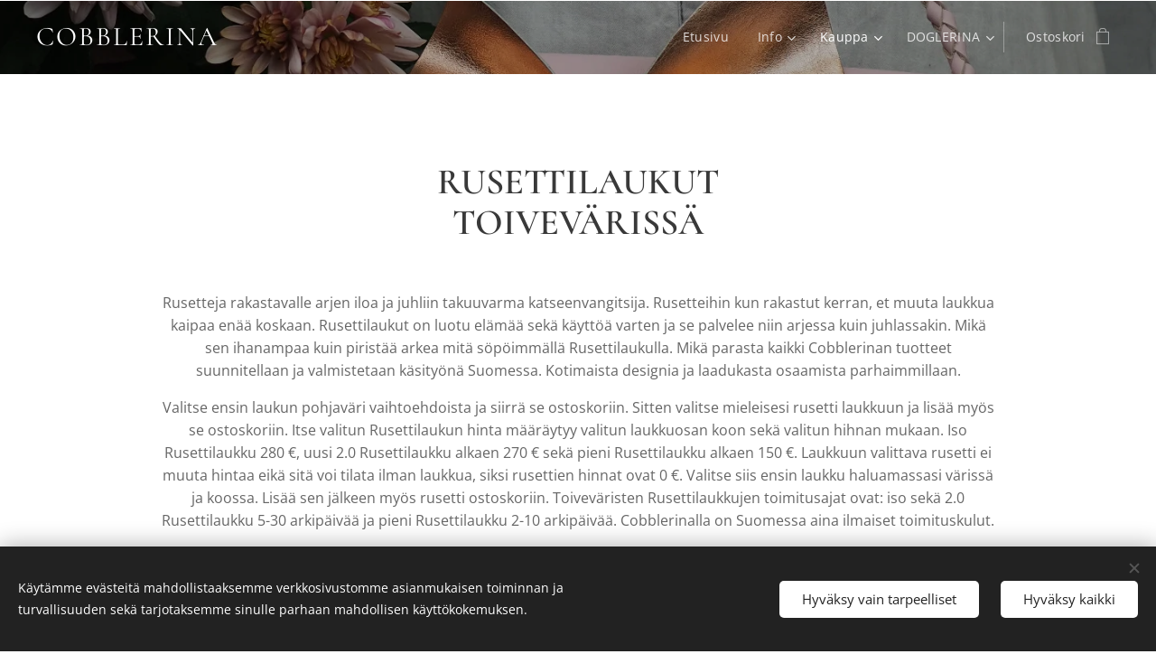

--- FILE ---
content_type: text/html; charset=UTF-8
request_url: https://www.cobblerina.com/rusettilaukuttoivevari/
body_size: 24434
content:
<!DOCTYPE html>
<html class="no-js" prefix="og: https://ogp.me/ns#" lang="fi">
<head><link rel="preconnect" href="https://duyn491kcolsw.cloudfront.net" crossorigin><link rel="preconnect" href="https://fonts.gstatic.com" crossorigin><meta charset="utf-8"><link rel="shortcut icon" href="https://duyn491kcolsw.cloudfront.net/files/3h/3h1/3h11lj.ico?ph=72df0cf8d1"><link rel="apple-touch-icon" href="https://duyn491kcolsw.cloudfront.net/files/3h/3h1/3h11lj.ico?ph=72df0cf8d1"><link rel="icon" href="https://duyn491kcolsw.cloudfront.net/files/3h/3h1/3h11lj.ico?ph=72df0cf8d1">
    <meta http-equiv="X-UA-Compatible" content="IE=edge">
    <title>Rusettilaukku toivevärissä</title>
    <meta name="viewport" content="width=device-width,initial-scale=1">
    <meta name="msapplication-tap-highlight" content="no">
    
    <link href="https://duyn491kcolsw.cloudfront.net/files/0r/0rk/0rklmm.css?ph=72df0cf8d1" media="print" rel="stylesheet">
    <link href="https://duyn491kcolsw.cloudfront.net/files/2e/2e5/2e5qgh.css?ph=72df0cf8d1" media="screen and (min-width:100000em)" rel="stylesheet" data-type="cq" disabled>
    <link rel="stylesheet" href="https://duyn491kcolsw.cloudfront.net/files/45/45b/45boco.css?ph=72df0cf8d1"><link rel="stylesheet" href="https://duyn491kcolsw.cloudfront.net/files/4e/4er/4ersdq.css?ph=72df0cf8d1" media="screen and (min-width:37.5em)"><link rel="stylesheet" href="https://duyn491kcolsw.cloudfront.net/files/2v/2vp/2vpyx8.css?ph=72df0cf8d1" data-wnd_color_scheme_file=""><link rel="stylesheet" href="https://duyn491kcolsw.cloudfront.net/files/34/34q/34qmjb.css?ph=72df0cf8d1" data-wnd_color_scheme_desktop_file="" media="screen and (min-width:37.5em)" disabled=""><link rel="stylesheet" href="https://duyn491kcolsw.cloudfront.net/files/1j/1jo/1jorv9.css?ph=72df0cf8d1" data-wnd_additive_color_file=""><link rel="stylesheet" href="https://duyn491kcolsw.cloudfront.net/files/3y/3yk/3yk5df.css?ph=72df0cf8d1" data-wnd_typography_file=""><link rel="stylesheet" href="https://duyn491kcolsw.cloudfront.net/files/0m/0m6/0m6ohr.css?ph=72df0cf8d1" data-wnd_typography_desktop_file="" media="screen and (min-width:37.5em)" disabled=""><script>(()=>{let e=!1;const t=()=>{if(!e&&window.innerWidth>=600){for(let e=0,t=document.querySelectorAll('head > link[href*="css"][media="screen and (min-width:37.5em)"]');e<t.length;e++)t[e].removeAttribute("disabled");e=!0}};t(),window.addEventListener("resize",t),"container"in document.documentElement.style||fetch(document.querySelector('head > link[data-type="cq"]').getAttribute("href")).then((e=>{e.text().then((e=>{const t=document.createElement("style");document.head.appendChild(t),t.appendChild(document.createTextNode(e)),import("https://duyn491kcolsw.cloudfront.net/client/js.polyfill/container-query-polyfill.modern.js").then((()=>{let e=setInterval((function(){document.body&&(document.body.classList.add("cq-polyfill-loaded"),clearInterval(e))}),100)}))}))}))})()</script>
<link rel="preload stylesheet" href="https://duyn491kcolsw.cloudfront.net/files/2m/2m8/2m8msc.css?ph=72df0cf8d1" as="style"><meta name="description" content="Valitse useista väreistä juuri haluamasi väriyhdistelmä Rusettilaukkuusi."><meta name="keywords" content="laukku, nahkalukku, suomalainen nahkalaukku, suomalainen laukku, kotimainen laukku, rusettilaukku, rusetti laukku, asusteet, kotimaiset asusteet, ekologiset laukut, ekologiset asusteet, cobblerina,"><meta name="generator" content="Webnode 2"><meta name="apple-mobile-web-app-capable" content="no"><meta name="apple-mobile-web-app-status-bar-style" content="black"><meta name="format-detection" content="telephone=no">

<meta property="og:url" content="https://www.cobblerina.com/rusettilaukuttoivevari/"><meta property="og:title" content="Rusettilaukku toivevärissä"><meta property="og:type" content="article"><meta property="og:description" content="Valitse useista väreistä juuri haluamasi väriyhdistelmä Rusettilaukkuusi."><meta property="og:site_name" content="Cobblerina"><meta property="og:image" content="https://72df0cf8d1.clvaw-cdnwnd.com/4e980c509b994c0b476d1deb4c6e903c/200000852-c0888c088b/700/Rusettilaukku_VaaleanpunaRuusukulta-1.JPG?ph=72df0cf8d1"><meta property="og:article:published_time" content="2025-03-23T00:00:00+0100"><meta name="robots" content="index,follow"><link rel="canonical" href="https://www.cobblerina.com/rusettilaukuttoivevari/"><script>window.checkAndChangeSvgColor=function(c){try{var a=document.getElementById(c);if(a){c=[["border","borderColor"],["outline","outlineColor"],["color","color"]];for(var h,b,d,f=[],e=0,m=c.length;e<m;e++)if(h=window.getComputedStyle(a)[c[e][1]].replace(/\s/g,"").match(/^rgb[a]?\(([0-9]{1,3}),([0-9]{1,3}),([0-9]{1,3})/i)){b="";for(var g=1;3>=g;g++)b+=("0"+parseInt(h[g],10).toString(16)).slice(-2);"0"===b.charAt(0)&&(d=parseInt(b.substr(0,2),16),d=Math.max(16,d),b=d.toString(16)+b.slice(-4));f.push(c[e][0]+"="+b)}if(f.length){var k=a.getAttribute("data-src"),l=k+(0>k.indexOf("?")?"?":"&")+f.join("&");a.src!=l&&(a.src=l,a.outerHTML=a.outerHTML)}}}catch(n){}};</script><script src="https://www.googletagmanager.com/gtag/js?id=UA-76851735-1" async></script><script>
						window.dataLayer = window.dataLayer || [];
						function gtag(){
						
						dataLayer.push(arguments);}
						gtag('js', new Date());
						</script><script>gtag('consent', 'default', {'ad_storage': 'denied', 'analytics_storage': 'denied', 'ad_user_data': 'denied', 'ad_personalization': 'denied' });</script><script>gtag('config', 'UA-76851735-1');</script></head>
<body class="l wt-page ac-n l-default l-d-none b-btn-sq b-btn-s-l b-btn-dso b-btn-bw-1 img-d-n img-t-u img-h-n line-solid b-e-ds lbox-l c-s-n    wnd-fe   wnd-eshop"><noscript>
				<iframe
				 src="https://www.googletagmanager.com/ns.html?id=GTM-542MMSL"
				 height="0"
				 width="0"
				 style="display:none;visibility:hidden"
				 >
				 </iframe>
			</noscript>

<div class="wnd-page l-page cs-gray ac-none t-t-fs-s t-t-fw-m t-t-sp-n t-t-d-n t-s-fs-s t-s-fw-m t-s-sp t-s-d-n t-p-fs-s t-p-fw-m t-p-sp-n t-h-fs-s t-h-fw-m t-h-sp-n t-bq-fs-s t-bq-fw-m t-bq-sp-n t-bq-d-l t-btn-fw-l t-nav-fw-l t-pd-fw-s t-nav-tt-n">
    <div class="l-w t cf t-12">
        <div class="l-bg cf">
            <div class="s-bg-l">
                
                
            </div>
        </div>
        <header class="l-h cf">
            <div class="sw cf">
	<div class="sw-c cf"><section data-space="true" class="s s-hn s-hn-default wnd-mt-classic wnd-na-c logo-classic sc-m wnd-background-image  wnd-w-wider wnd-nh-m hm-hidden  wnd-nav-sticky menu-default">
	<div class="s-w">
		<div class="s-o">

			<div class="s-bg">
                <div class="s-bg-l wnd-background-image fx-none bgpos-center-center bgatt-scroll overlay-black-light">
                    <picture><source type="image/webp" srcset="https://72df0cf8d1.clvaw-cdnwnd.com/4e980c509b994c0b476d1deb4c6e903c/200003347-9ba309ba33/700/Rusettilaukku_VaaleanpunaRuusukulta-1.webp?ph=72df0cf8d1 700w, https://72df0cf8d1.clvaw-cdnwnd.com/4e980c509b994c0b476d1deb4c6e903c/200003347-9ba309ba33/Rusettilaukku_VaaleanpunaRuusukulta-1.webp?ph=72df0cf8d1 1440w, https://72df0cf8d1.clvaw-cdnwnd.com/4e980c509b994c0b476d1deb4c6e903c/200003347-9ba309ba33/Rusettilaukku_VaaleanpunaRuusukulta-1.webp?ph=72df0cf8d1 2x" sizes="100vw" ><img src="https://72df0cf8d1.clvaw-cdnwnd.com/4e980c509b994c0b476d1deb4c6e903c/200000852-c0888c088b/Rusettilaukku_VaaleanpunaRuusukulta-1.JPG?ph=72df0cf8d1" width="1440" height="1920" alt="" ></picture>
                    
                </div>
			</div>

			<div class="h-w h-f wnd-fixed">

				<div class="n-l">
					<div class="s-c menu-nav">
						<div class="logo-block">
							<div class="b b-l logo logo-default logo-nb cormorant wnd-logo-with-text logo-25 b-ls-m">
	<div class="b-l-c logo-content">
		<a class="b-l-link logo-link" href="/home/">

			

			

			<div class="b-l-br logo-br"></div>

			<div class="b-l-text logo-text-wrapper">
				<div class="b-l-text-w logo-text">
					<span class="b-l-text-c logo-text-cell"><font class="wnd-font-size-120">COBBLERINA</font> </span>
				</div>
			</div>

		</a>
	</div>
</div>
						</div>

						<div id="menu-slider">
							<div id="menu-block">
								<nav id="menu"><div class="menu-font menu-wrapper">
	<a href="#" class="menu-close" rel="nofollow" title="Close Menu"></a>
	<ul role="menubar" aria-label="Valikko" class="level-1">
		<li role="none" class="wnd-homepage">
			<a class="menu-item" role="menuitem" href="/home/"><span class="menu-item-text">Etusivu</span></a>
			
		</li><li role="none" class="wnd-with-submenu">
			<a class="menu-item" role="menuitem" href="/info/"><span class="menu-item-text">Info</span></a>
			<ul role="menubar" aria-label="Valikko" class="level-2">
		<li role="none">
			<a class="menu-item" role="menuitem" href="/tarina/"><span class="menu-item-text">Tarina</span></a>
			
		</li><li role="none">
			<a class="menu-item" role="menuitem" href="/jalleenmyyjat/"><span class="menu-item-text">Jälleenmyyjät</span></a>
			
		</li><li role="none">
			<a class="menu-item" role="menuitem" href="/ekologisuus/"><span class="menu-item-text">Ekologisuus</span></a>
			
		</li><li role="none">
			<a class="menu-item" role="menuitem" href="/tapahtumat/"><span class="menu-item-text">Tapahtumat</span></a>
			
		</li>
	</ul>
		</li><li role="none" class="wnd-active-path wnd-with-submenu">
			<a class="menu-item" role="menuitem" href="/kauppa/"><span class="menu-item-text">Kauppa</span></a>
			<ul role="menubar" aria-label="Valikko" class="level-2">
		<li role="none">
			<a class="menu-item" role="menuitem" href="/uutta/"><span class="menu-item-text">Uutta</span></a>
			
		</li><li role="none">
			<a class="menu-item" role="menuitem" href="/inspiraatio/"><span class="menu-item-text">Inspiraatio</span></a>
			
		</li><li role="none">
			<a class="menu-item" role="menuitem" href="/kukkarot/"><span class="menu-item-text">Kukkarot</span></a>
			
		</li><li role="none">
			<a class="menu-item" role="menuitem" href="/kopio-olkalaukut/"><span class="menu-item-text">Kaikki laukut</span></a>
			
		</li><li role="none">
			<a class="menu-item" role="menuitem" href="/laukut/"><span class="menu-item-text">Olkalaukut</span></a>
			
		</li><li role="none">
			<a class="menu-item" role="menuitem" href="/vyolaukku/"><span class="menu-item-text">Vyölaukut</span></a>
			
		</li><li role="none">
			<a class="menu-item" role="menuitem" href="/rusettilaukut/"><span class="menu-item-text">Rusettilaukut</span></a>
			
		</li><li role="none" class="wnd-active wnd-active-path">
			<a class="menu-item" role="menuitem" href="/rusettilaukuttoivevari/"><span class="menu-item-text">Rusettilaukut toivevärissä</span></a>
			
		</li><li role="none">
			<a class="menu-item" role="menuitem" href="/haalaukut/"><span class="menu-item-text">Häälaukut</span></a>
			
		</li><li role="none">
			<a class="menu-item" role="menuitem" href="/shopperit/"><span class="menu-item-text">Shopperit</span></a>
			
		</li><li role="none">
			<a class="menu-item" role="menuitem" href="/hihnat/"><span class="menu-item-text">Hihnat</span></a>
			
		</li><li role="none">
			<a class="menu-item" role="menuitem" href="/kukkarolaukku/"><span class="menu-item-text">Kukkarolaukut</span></a>
			
		</li><li role="none">
			<a class="menu-item" role="menuitem" href="/korut/"><span class="menu-item-text">Korut</span></a>
			
		</li><li role="none">
			<a class="menu-item" role="menuitem" href="/vyot/"><span class="menu-item-text">Vyöt</span></a>
			
		</li><li role="none">
			<a class="menu-item" role="menuitem" href="/reppu/"><span class="menu-item-text">Reppu</span></a>
			
		</li><li role="none">
			<a class="menu-item" role="menuitem" href="/johdonkesytin/"><span class="menu-item-text">Johdonkesytin</span></a>
			
		</li><li role="none">
			<a class="menu-item" role="menuitem" href="/sisustus/"><span class="menu-item-text">Sisustus</span></a>
			
		</li><li role="none">
			<a class="menu-item" role="menuitem" href="/pikkutossut/"><span class="menu-item-text">Pikkutossut</span></a>
			
		</li><li role="none">
			<a class="menu-item" role="menuitem" href="/lahjakortit/"><span class="menu-item-text">Lahjakortit</span></a>
			
		</li>
	</ul>
		</li><li role="none" class="wnd-with-submenu">
			<a class="menu-item" role="menuitem" href="/doglerina/"><span class="menu-item-text">DOGLERINA</span></a>
			<ul role="menubar" aria-label="Valikko" class="level-2">
		<li role="none">
			<a class="menu-item" role="menuitem" href="/doglerinakauppa/"><span class="menu-item-text">DOGLERINA kauppa</span></a>
			
		</li><li role="none">
			<a class="menu-item" role="menuitem" href="/doglerinainspiraatio/"><span class="menu-item-text">DOGLERINA inspiraatio</span></a>
			
		</li>
	</ul>
		</li>
	</ul>
	<span class="more-text">Lisää</span>
</div></nav>
							</div>
						</div>

						<div class="cart-and-mobile">
							
							<div class="cart cf">
	<div class="cart-content">
		<a href="/cart/">
			<div class="cart-content-link">
				<div class="cart-text"><span>Ostoskori</span></div>
				<div class="cart-piece-count" data-count="0" data-wnd_cart_part="count">0</div>
				<div class="cart-piece-text" data-wnd_cart_part="text"></div>
				<div class="cart-price" data-wnd_cart_part="price">0,00 €</div>
			</div>
		</a>
	</div>
</div>

							<div id="menu-mobile">
								<a href="#" id="menu-submit"><span></span>Valikko</a>
							</div>
						</div>

					</div>
				</div>

			</div>

		</div>
	</div>
</section></div>
</div>
        </header>
        <main class="l-m cf">
            <div class="sw cf">
	<div class="sw-c cf"><section class="s s-hm s-hm-hidden wnd-h-hidden cf sc-w   hn-default"></section><section class="s s-basic cf sc-w   wnd-w-wider wnd-s-higher wnd-h-auto">
	<div class="s-w cf">
		<div class="s-o s-fs cf">
			<div class="s-bg cf">
				<div class="s-bg-l">
                    
					
				</div>
			</div>
			<div class="s-c s-fs cf">
				<div class="ez cf wnd-no-cols">
	<div class="ez-c"><div class="b b-text cf">
	<div class="b-c b-text-c b-s b-s-t60 b-s-b60 b-cs cf"><h1 class="wnd-align-center"><strong>RUSETTILAUKUT <br>TOIVEVÄRISSÄ</strong></h1></div>
</div><div class="b b-text cf">
	<div class="b-c b-text-c b-s b-s-t60 b-s-b60 b-cs cf"><p class="wnd-align-center">Rusetteja rakastavalle arjen iloa ja juhliin takuuvarma katseenvangitsija.
 Rusetteihin kun rakastut kerran, et muuta laukkua 
kaipaa enää koskaan. Rusettilaukut on luotu elämää sekä käyttöä varten 
ja se palvelee niin arjessa kuin juhlassakin. Mikä sen ihanampaa kuin 
piristää arkea mitä söpöimmällä Rusettilaukulla. Mikä parasta kaikki 
Cobblerinan tuotteet suunnitellaan ja valmistetaan käsityönä 
Suomessa. Kotimaista designia ja laadukasta osaamista parhaimmillaan. <br></p><p class="wnd-align-center">Valitse ensin laukun pohjaväri vaihtoehdoista ja
siirrä se ostoskoriin. Sitten valitse mieleisesi rusetti laukkuun ja 
lisää myös
se ostoskoriin. Itse
 valitun Rusettilaukun hinta määräytyy valitun laukkuosan koon sekä valitun hihnan mukaan. 
Iso Rusettilaukku 280 €, uusi 2.0 Rusettilaukku alkaen 270 € sekä pieni Rusettilaukku alkaen 150 €. Laukkuun valittava rusetti ei 
muuta hintaa eikä sitä voi tilata ilman laukkua, siksi rusettien hinnat 
ovat 0 €. Valitse siis ensin laukku haluamassasi värissä ja koossa. 
Lisää sen jälkeen myös rusetti ostoskoriin. Toiveväristen Rusettilaukkujen toimitusajat ovat: iso sekä 2.0 
Rusettilaukku 5-30 arkipäivää ja pieni Rusettilaukku 2-10 arkipäivää. Cobblerinalla on Suomessa aina ilmaiset toimituskulut.
</p>

<p class="wnd-align-center">Mukavia hetkiä oman Rusettilaukkusi suunnittelun
parissa!</p></div>
</div><div class="b-e b-e-g b-e-sqr show-f b b-s grid-4" id="wnd_ProductsZone_547035966" data-wnd_mvc_type="wnd.pc.ProductsZone">
	<div class="b-e-c">

		<div class="b-e-f wnd-filter-container">
			<div class="b-e-f-c">
				<h3 class="b-e-f-title">Kokoelmat</h3>
				<ul class="ef-level-1   ">
					<li class="b-e-f-i">
						<a href="/rusettilaukuttoivevari/" rel="nofollow" class="wnd-link selected">Kaikki tuotteet</a>
						
					</li><li class="b-e-f-i">
						<a href="/rusettilaukuttoivevari/?collection=laukut" rel="nofollow" class="wnd-link ">Laukut</a>
						
					</li><li class="b-e-f-i">
						<a href="/rusettilaukuttoivevari/?collection=rusettilaukut" rel="nofollow" class="wnd-link ">Rusettilaukut</a>
						
					</li><li class="b-e-f-i">
						<a href="/rusettilaukuttoivevari/?collection=uutta" rel="nofollow" class="wnd-link ">uutta</a>
						
					</li><li class="b-e-f-i">
						<a href="/rusettilaukuttoivevari/?collection=kaikki-laukut" rel="nofollow" class="wnd-link ">Kaikki laukut</a>
						
					</li>
				</ul>
				<div class="b-e-f-select">
					<div class="cf">
						<div class="select">
							<select class="wnd-filter-select"><option value="/rusettilaukuttoivevari/" selected>Kaikki tuotteet</option><option value="/rusettilaukuttoivevari/?collection=laukut" >Laukut</option><option value="/rusettilaukuttoivevari/?collection=rusettilaukut" >Rusettilaukut</option><option value="/rusettilaukuttoivevari/?collection=uutta" >uutta</option><option value="/rusettilaukuttoivevari/?collection=kaikki-laukut" >Kaikki laukut</option></select>
						</div>
					</div>
				</div>
			</div>
		</div>

		<div class="b-e-w">
			<div class="b-e-w-correct">
				<div class="b-e-box">
					<article class="item">
						<div class="item-wrapper">
							<a href="/p/vadelma-rusetti/" data-wnd_product_item_data="{&quot;id&quot;:200023008,&quot;name&quot;:&quot;Vadelma rusetti&quot;,&quot;image&quot;:[&quot;https:\/\/72df0cf8d1.clvaw-cdnwnd.com\/4e980c509b994c0b476d1deb4c6e903c\/200006437-956bc956be\/450\/RusettiVadelma.jpeg?ph=72df0cf8d1&quot;,&quot;https:\/\/72df0cf8d1.clvaw-cdnwnd.com\/4e980c509b994c0b476d1deb4c6e903c\/200006437-956bc956be\/RusettiVadelma.jpeg?ph=72df0cf8d1&quot;],&quot;detail_url&quot;:&quot;\/p\/vadelma-rusetti\/&quot;,&quot;category&quot;:&quot;Rusettilaukku toivev\u00e4riss\u00e4&quot;,&quot;list_position&quot;:0,&quot;price&quot;:&quot;0.0000&quot;,&quot;dual_currency&quot;:null}">
								<div class="item-media"><div class="b-tb wnd-orientation-square" id="wnd_ThumbnailBlock_4s91uflfecj000000000000000">
    <picture><source type="image/webp" srcset="https://72df0cf8d1.clvaw-cdnwnd.com/4e980c509b994c0b476d1deb4c6e903c/200006438-d26f8d26fa/450/RusettiVadelma.webp?ph=72df0cf8d1 450w, https://72df0cf8d1.clvaw-cdnwnd.com/4e980c509b994c0b476d1deb4c6e903c/200006438-d26f8d26fa/700/RusettiVadelma.webp?ph=72df0cf8d1 700w, https://72df0cf8d1.clvaw-cdnwnd.com/4e980c509b994c0b476d1deb4c6e903c/200006438-d26f8d26fa/RusettiVadelma.webp?ph=72df0cf8d1 1920w" sizes="(min-width: 768px) calc(100vw * 0.3), (min-width: 320px) calc(100vw * 0.5), 100vw" ><img src="https://72df0cf8d1.clvaw-cdnwnd.com/4e980c509b994c0b476d1deb4c6e903c/200006437-956bc956be/RusettiVadelma.jpeg?ph=72df0cf8d1" alt="" width="1920" height="1920" loading="lazy" ></picture>
</div></div>
								<div class="item-head">
									<h2 class="item-title"><span class="prd-title">
	<span class="prd-title-c">Vadelma rusetti</span>
</span></h2>
									<div class="item-labels label-small">
										<span class="prd-label prd-out-of-stock">
	<span class="prd-label-c prd-out-of-stock-c"></span>
</span>
										<span class="prd-label">
	<span class="prd-label-c"></span>
</span>
									</div>
									<div class="item-price">
										<span class="prd-price">
	<span class="prd-price-pref-text wnd-product-prefix-text"></span><span class="prd-price-pref"></span><span class="prd-price-c wnd-product-price">0,00</span><span class="prd-price-suf">&nbsp;€</span><span class="prd-price-suf-text wnd-product-suffix-text"></span>
</span>
										<span class="prd-price prd-price-com wnd-product-comparative-price-area wnd-empty" style="display:none">
	<span class="prd-price-pref"></span><span class="prd-price-c wnd-product-comparative-price-content">0,00</span><span class="prd-price-suf">&nbsp;€</span>
</span>
										
									</div>
								</div>
							</a>
						</div>
					</article><article class="item">
						<div class="item-wrapper">
							<a href="/p/vadelma-ison-rusettilaukun-laukkuosa/" data-wnd_product_item_data="{&quot;id&quot;:200023007,&quot;name&quot;:&quot;Vadelma ison Rusettilaukun laukkuosa&quot;,&quot;image&quot;:[&quot;https:\/\/72df0cf8d1.clvaw-cdnwnd.com\/4e980c509b994c0b476d1deb4c6e903c\/200006435-68d8268d83\/450\/Vadelma_NoBow-4.jpeg?ph=72df0cf8d1&quot;,&quot;https:\/\/72df0cf8d1.clvaw-cdnwnd.com\/4e980c509b994c0b476d1deb4c6e903c\/200006435-68d8268d83\/Vadelma_NoBow-4.jpeg?ph=72df0cf8d1&quot;],&quot;detail_url&quot;:&quot;\/p\/vadelma-ison-rusettilaukun-laukkuosa\/&quot;,&quot;category&quot;:&quot;Rusettilaukku toivev\u00e4riss\u00e4&quot;,&quot;list_position&quot;:1,&quot;price&quot;:&quot;280.0000&quot;,&quot;dual_currency&quot;:null}">
								<div class="item-media"><div class="b-tb wnd-orientation-square" id="wnd_ThumbnailBlock_27prq3tvgj1000000000000000">
    <picture><source type="image/webp" srcset="https://72df0cf8d1.clvaw-cdnwnd.com/4e980c509b994c0b476d1deb4c6e903c/200006436-87a9187a93/450/Vadelma_NoBow-1.webp?ph=72df0cf8d1 450w, https://72df0cf8d1.clvaw-cdnwnd.com/4e980c509b994c0b476d1deb4c6e903c/200006436-87a9187a93/700/Vadelma_NoBow-1.webp?ph=72df0cf8d1 700w, https://72df0cf8d1.clvaw-cdnwnd.com/4e980c509b994c0b476d1deb4c6e903c/200006436-87a9187a93/Vadelma_NoBow-1.webp?ph=72df0cf8d1 1920w" sizes="(min-width: 768px) calc(100vw * 0.3), (min-width: 320px) calc(100vw * 0.5), 100vw" ><img src="https://72df0cf8d1.clvaw-cdnwnd.com/4e980c509b994c0b476d1deb4c6e903c/200006435-68d8268d83/Vadelma_NoBow-4.jpeg?ph=72df0cf8d1" alt="" width="1920" height="1920" loading="lazy" ></picture>
</div></div>
								<div class="item-head">
									<h2 class="item-title"><span class="prd-title">
	<span class="prd-title-c">Vadelma ison Rusettilaukun laukkuosa</span>
</span></h2>
									<div class="item-labels label-small">
										<span class="prd-label prd-out-of-stock">
	<span class="prd-label-c prd-out-of-stock-c"></span>
</span>
										<span class="prd-label">
	<span class="prd-label-c"></span>
</span>
									</div>
									<div class="item-price">
										<span class="prd-price">
	<span class="prd-price-pref-text wnd-product-prefix-text"></span><span class="prd-price-pref"></span><span class="prd-price-c wnd-product-price">280,00</span><span class="prd-price-suf">&nbsp;€</span><span class="prd-price-suf-text wnd-product-suffix-text"></span>
</span>
										<span class="prd-price prd-price-com wnd-product-comparative-price-area wnd-empty" style="display:none">
	<span class="prd-price-pref"></span><span class="prd-price-c wnd-product-comparative-price-content">0,00</span><span class="prd-price-suf">&nbsp;€</span>
</span>
										
									</div>
								</div>
							</a>
						</div>
					</article><article class="item">
						<div class="item-wrapper">
							<a href="/p/vadelma-pienen-rusettilaukun-laukkuosa/" data-wnd_product_item_data="{&quot;id&quot;:200023006,&quot;name&quot;:&quot;Vadelma pienen Rusettilaukun laukkuosa&quot;,&quot;image&quot;:[&quot;https:\/\/72df0cf8d1.clvaw-cdnwnd.com\/4e980c509b994c0b476d1deb4c6e903c\/200006431-5f7ca5f7cc\/450\/Vadelma_NoBow-2.jpeg?ph=72df0cf8d1&quot;,&quot;https:\/\/72df0cf8d1.clvaw-cdnwnd.com\/4e980c509b994c0b476d1deb4c6e903c\/200006431-5f7ca5f7cc\/Vadelma_NoBow-2.jpeg?ph=72df0cf8d1&quot;],&quot;detail_url&quot;:&quot;\/p\/vadelma-pienen-rusettilaukun-laukkuosa\/&quot;,&quot;category&quot;:&quot;Rusettilaukku toivev\u00e4riss\u00e4&quot;,&quot;list_position&quot;:2,&quot;price&quot;:&quot;150.0000&quot;,&quot;dual_currency&quot;:null}">
								<div class="item-media"><div class="b-tb wnd-orientation-square" id="wnd_ThumbnailBlock_6juplnpmgch000000000000000">
    <picture><source type="image/webp" srcset="https://72df0cf8d1.clvaw-cdnwnd.com/4e980c509b994c0b476d1deb4c6e903c/200006432-993c2993c4/450/Vadelma_NoBow-5.webp?ph=72df0cf8d1 450w, https://72df0cf8d1.clvaw-cdnwnd.com/4e980c509b994c0b476d1deb4c6e903c/200006432-993c2993c4/700/Vadelma_NoBow-5.webp?ph=72df0cf8d1 700w, https://72df0cf8d1.clvaw-cdnwnd.com/4e980c509b994c0b476d1deb4c6e903c/200006432-993c2993c4/Vadelma_NoBow-5.webp?ph=72df0cf8d1 1920w" sizes="(min-width: 768px) calc(100vw * 0.3), (min-width: 320px) calc(100vw * 0.5), 100vw" ><img src="https://72df0cf8d1.clvaw-cdnwnd.com/4e980c509b994c0b476d1deb4c6e903c/200006431-5f7ca5f7cc/Vadelma_NoBow-2.jpeg?ph=72df0cf8d1" alt="" width="1920" height="1920" loading="lazy" ></picture>
</div></div>
								<div class="item-head">
									<h2 class="item-title"><span class="prd-title">
	<span class="prd-title-c">Vadelma pienen Rusettilaukun laukkuosa</span>
</span></h2>
									<div class="item-labels label-small">
										<span class="prd-label prd-out-of-stock">
	<span class="prd-label-c prd-out-of-stock-c"></span>
</span>
										<span class="prd-label">
	<span class="prd-label-c"></span>
</span>
									</div>
									<div class="item-price">
										<span class="prd-price">
	<span class="prd-price-pref-text wnd-product-prefix-text">Alkaen </span><span class="prd-price-pref"></span><span class="prd-price-c wnd-product-price">150,00</span><span class="prd-price-suf">&nbsp;€</span><span class="prd-price-suf-text wnd-product-suffix-text"></span>
</span>
										<span class="prd-price prd-price-com wnd-product-comparative-price-area wnd-empty" style="display:none">
	<span class="prd-price-pref"></span><span class="prd-price-c wnd-product-comparative-price-content">0,00</span><span class="prd-price-suf">&nbsp;€</span>
</span>
										
									</div>
								</div>
							</a>
						</div>
					</article><article class="item">
						<div class="item-wrapper">
							<a href="/p/ruoste-rusetti/" data-wnd_product_item_data="{&quot;id&quot;:200021554,&quot;name&quot;:&quot;Ruoste rusetti&quot;,&quot;image&quot;:[&quot;https:\/\/72df0cf8d1.clvaw-cdnwnd.com\/4e980c509b994c0b476d1deb4c6e903c\/200006247-00ca000ca2\/450\/Rusettiruoste.jpeg?ph=72df0cf8d1&quot;,&quot;https:\/\/72df0cf8d1.clvaw-cdnwnd.com\/4e980c509b994c0b476d1deb4c6e903c\/200006247-00ca000ca2\/Rusettiruoste.jpeg?ph=72df0cf8d1&quot;],&quot;detail_url&quot;:&quot;\/p\/ruoste-rusetti\/&quot;,&quot;category&quot;:&quot;Rusettilaukku toivev\u00e4riss\u00e4&quot;,&quot;list_position&quot;:3,&quot;price&quot;:&quot;0.0000&quot;,&quot;dual_currency&quot;:null}">
								<div class="item-media"><div class="b-tb wnd-orientation-landscape" id="wnd_ThumbnailBlock_71118gn46g5000000000000000">
    <picture><source type="image/webp" srcset="https://72df0cf8d1.clvaw-cdnwnd.com/4e980c509b994c0b476d1deb4c6e903c/200006248-0d05a0d05c/450/Rusettiruoste.webp?ph=72df0cf8d1 450w, https://72df0cf8d1.clvaw-cdnwnd.com/4e980c509b994c0b476d1deb4c6e903c/200006248-0d05a0d05c/700/Rusettiruoste.webp?ph=72df0cf8d1 700w, https://72df0cf8d1.clvaw-cdnwnd.com/4e980c509b994c0b476d1deb4c6e903c/200006248-0d05a0d05c/Rusettiruoste.webp?ph=72df0cf8d1 1766w" sizes="(min-width: 768px) calc(100vw * 0.3), (min-width: 320px) calc(100vw * 0.5), 100vw" ><img src="https://72df0cf8d1.clvaw-cdnwnd.com/4e980c509b994c0b476d1deb4c6e903c/200006247-00ca000ca2/Rusettiruoste.jpeg?ph=72df0cf8d1" alt="" width="1766" height="1765" loading="lazy" ></picture>
</div></div>
								<div class="item-head">
									<h2 class="item-title"><span class="prd-title">
	<span class="prd-title-c">Ruoste rusetti</span>
</span></h2>
									<div class="item-labels label-small">
										<span class="prd-label prd-out-of-stock">
	<span class="prd-label-c prd-out-of-stock-c"></span>
</span>
										<span class="prd-label">
	<span class="prd-label-c"></span>
</span>
									</div>
									<div class="item-price">
										<span class="prd-price">
	<span class="prd-price-pref-text wnd-product-prefix-text"></span><span class="prd-price-pref"></span><span class="prd-price-c wnd-product-price">0,00</span><span class="prd-price-suf">&nbsp;€</span><span class="prd-price-suf-text wnd-product-suffix-text"></span>
</span>
										<span class="prd-price prd-price-com wnd-product-comparative-price-area wnd-empty" style="display:none">
	<span class="prd-price-pref"></span><span class="prd-price-c wnd-product-comparative-price-content">0,00</span><span class="prd-price-suf">&nbsp;€</span>
</span>
										
									</div>
								</div>
							</a>
						</div>
					</article><article class="item">
						<div class="item-wrapper">
							<a href="/p/kopio-rusettilaukku-2-0-useita-vareja/" data-wnd_product_item_data="{&quot;id&quot;:200021553,&quot;name&quot;:&quot;Rusettilaukku keskikoko useita v\u00e4rej\u00e4&quot;,&quot;image&quot;:[&quot;https:\/\/72df0cf8d1.clvaw-cdnwnd.com\/4e980c509b994c0b476d1deb4c6e903c\/200006228-021e4021e6\/450\/musta_rusettilaukku_keskikoko.jpeg?ph=72df0cf8d1&quot;,&quot;https:\/\/72df0cf8d1.clvaw-cdnwnd.com\/4e980c509b994c0b476d1deb4c6e903c\/200006228-021e4021e6\/musta_rusettilaukku_keskikoko.jpeg?ph=72df0cf8d1&quot;],&quot;detail_url&quot;:&quot;\/p\/kopio-rusettilaukku-2-0-useita-vareja\/&quot;,&quot;category&quot;:&quot;Laukut\/Rusettilaukku toivev\u00e4riss\u00e4\/Rusettilaukut\/uutta\/Kaikki laukut&quot;,&quot;list_position&quot;:4,&quot;price&quot;:&quot;220.0000&quot;,&quot;dual_currency&quot;:null}">
								<div class="item-media"><div class="b-tb wnd-orientation-square" id="wnd_ThumbnailBlock_17ufd6qbp73o00000000000000">
    <picture><source type="image/webp" srcset="https://72df0cf8d1.clvaw-cdnwnd.com/4e980c509b994c0b476d1deb4c6e903c/200006230-2bd2f2bd31/450/musta_rusettilaukku_keskikoko.webp?ph=72df0cf8d1 450w, https://72df0cf8d1.clvaw-cdnwnd.com/4e980c509b994c0b476d1deb4c6e903c/200006230-2bd2f2bd31/700/musta_rusettilaukku_keskikoko.webp?ph=72df0cf8d1 700w, https://72df0cf8d1.clvaw-cdnwnd.com/4e980c509b994c0b476d1deb4c6e903c/200006230-2bd2f2bd31/musta_rusettilaukku_keskikoko.webp?ph=72df0cf8d1 1920w" sizes="(min-width: 768px) calc(100vw * 0.3), (min-width: 320px) calc(100vw * 0.5), 100vw" ><img src="https://72df0cf8d1.clvaw-cdnwnd.com/4e980c509b994c0b476d1deb4c6e903c/200006228-021e4021e6/musta_rusettilaukku_keskikoko.jpeg?ph=72df0cf8d1" alt="" width="1920" height="1920" loading="lazy" ></picture>
</div></div>
								<div class="item-head">
									<h2 class="item-title"><span class="prd-title">
	<span class="prd-title-c">Rusettilaukku keskikoko useita värejä</span>
</span></h2>
									<div class="item-labels label-small">
										<span class="prd-label prd-out-of-stock">
	<span class="prd-label-c prd-out-of-stock-c"></span>
</span>
										<span class="prd-label">
	<span class="prd-label-c"></span>
</span>
									</div>
									<div class="item-price">
										<span class="prd-price">
	<span class="prd-price-pref-text wnd-product-prefix-text">Alkaen </span><span class="prd-price-pref"></span><span class="prd-price-c wnd-product-price">220,00</span><span class="prd-price-suf">&nbsp;€</span><span class="prd-price-suf-text wnd-product-suffix-text"></span>
</span>
										<span class="prd-price prd-price-com wnd-product-comparative-price-area wnd-empty" style="display:none">
	<span class="prd-price-pref"></span><span class="prd-price-c wnd-product-comparative-price-content">0,00</span><span class="prd-price-suf">&nbsp;€</span>
</span>
										
									</div>
								</div>
							</a>
						</div>
					</article><article class="item">
						<div class="item-wrapper">
							<a href="/p/helmiaisvalkoinen-rusetti/" data-wnd_product_item_data="{&quot;id&quot;:200007477,&quot;name&quot;:&quot;Helmi\u00e4isvalkoinen rusetti&quot;,&quot;image&quot;:[&quot;https:\/\/72df0cf8d1.clvaw-cdnwnd.com\/4e980c509b994c0b476d1deb4c6e903c\/200003086-69c2069c23\/450\/Rusetti_valkoinen.jpg?ph=72df0cf8d1&quot;,&quot;https:\/\/72df0cf8d1.clvaw-cdnwnd.com\/4e980c509b994c0b476d1deb4c6e903c\/200003086-69c2069c23\/Rusetti_valkoinen.jpg?ph=72df0cf8d1&quot;],&quot;detail_url&quot;:&quot;\/p\/helmiaisvalkoinen-rusetti\/&quot;,&quot;category&quot;:&quot;Rusettilaukku toivev\u00e4riss\u00e4&quot;,&quot;list_position&quot;:5,&quot;price&quot;:&quot;0.0000&quot;,&quot;dual_currency&quot;:null}">
								<div class="item-media"><div class="b-tb wnd-orientation-square" id="wnd_ThumbnailBlock_6fba4cin8b9000000000000000">
    <picture><source type="image/webp" srcset="https://72df0cf8d1.clvaw-cdnwnd.com/4e980c509b994c0b476d1deb4c6e903c/200003087-e6dafe6db2/450/Rusetti_valkoinen.webp?ph=72df0cf8d1 450w, https://72df0cf8d1.clvaw-cdnwnd.com/4e980c509b994c0b476d1deb4c6e903c/200003087-e6dafe6db2/700/Rusetti_valkoinen.webp?ph=72df0cf8d1 700w, https://72df0cf8d1.clvaw-cdnwnd.com/4e980c509b994c0b476d1deb4c6e903c/200003087-e6dafe6db2/Rusetti_valkoinen.webp?ph=72df0cf8d1 1920w" sizes="(min-width: 768px) calc(100vw * 0.3), (min-width: 320px) calc(100vw * 0.5), 100vw" ><img src="https://72df0cf8d1.clvaw-cdnwnd.com/4e980c509b994c0b476d1deb4c6e903c/200003086-69c2069c23/Rusetti_valkoinen.jpg?ph=72df0cf8d1" alt="" width="1920" height="1920" loading="lazy" ></picture>
</div></div>
								<div class="item-head">
									<h2 class="item-title"><span class="prd-title">
	<span class="prd-title-c">Helmiäisvalkoinen rusetti</span>
</span></h2>
									<div class="item-labels label-small">
										<span class="prd-label prd-out-of-stock">
	<span class="prd-label-c prd-out-of-stock-c"></span>
</span>
										<span class="prd-label">
	<span class="prd-label-c"></span>
</span>
									</div>
									<div class="item-price">
										<span class="prd-price">
	<span class="prd-price-pref-text wnd-product-prefix-text"></span><span class="prd-price-pref"></span><span class="prd-price-c wnd-product-price">0,00</span><span class="prd-price-suf">&nbsp;€</span><span class="prd-price-suf-text wnd-product-suffix-text"></span>
</span>
										<span class="prd-price prd-price-com wnd-product-comparative-price-area wnd-empty" style="display:none">
	<span class="prd-price-pref"></span><span class="prd-price-c wnd-product-comparative-price-content">0,00</span><span class="prd-price-suf">&nbsp;€</span>
</span>
										
									</div>
								</div>
							</a>
						</div>
					</article><article class="item">
						<div class="item-wrapper">
							<a href="/p/rusetti-harmaa/" data-wnd_product_item_data="{&quot;id&quot;:200001375,&quot;name&quot;:&quot;Harmaa rusetti&quot;,&quot;image&quot;:[&quot;https:\/\/72df0cf8d1.clvaw-cdnwnd.com\/4e980c509b994c0b476d1deb4c6e903c\/200001063-2986429867\/450\/RusettiHarmaa.jpg?ph=72df0cf8d1&quot;,&quot;https:\/\/72df0cf8d1.clvaw-cdnwnd.com\/4e980c509b994c0b476d1deb4c6e903c\/200001063-2986429867\/RusettiHarmaa.jpg?ph=72df0cf8d1&quot;],&quot;detail_url&quot;:&quot;\/p\/rusetti-harmaa\/&quot;,&quot;category&quot;:&quot;Rusettilaukku toivev\u00e4riss\u00e4&quot;,&quot;list_position&quot;:6,&quot;price&quot;:&quot;0.0000&quot;,&quot;dual_currency&quot;:null}">
								<div class="item-media"><div class="b-tb wnd-orientation-square" id="wnd_ThumbnailBlock_6ec0rlpeofr000000000000000">
    <picture><source type="image/webp" srcset="https://72df0cf8d1.clvaw-cdnwnd.com/4e980c509b994c0b476d1deb4c6e903c/200004092-a551ba551f/450/RusettiHarmaa.webp?ph=72df0cf8d1 450w, https://72df0cf8d1.clvaw-cdnwnd.com/4e980c509b994c0b476d1deb4c6e903c/200004092-a551ba551f/700/RusettiHarmaa.webp?ph=72df0cf8d1 700w, https://72df0cf8d1.clvaw-cdnwnd.com/4e980c509b994c0b476d1deb4c6e903c/200004092-a551ba551f/RusettiHarmaa.webp?ph=72df0cf8d1 1672w" sizes="(min-width: 768px) calc(100vw * 0.3), (min-width: 320px) calc(100vw * 0.5), 100vw" ><img src="https://72df0cf8d1.clvaw-cdnwnd.com/4e980c509b994c0b476d1deb4c6e903c/200001063-2986429867/RusettiHarmaa.jpg?ph=72df0cf8d1" alt="" width="1672" height="1672" loading="lazy" ></picture>
</div></div>
								<div class="item-head">
									<h2 class="item-title"><span class="prd-title">
	<span class="prd-title-c">Harmaa rusetti</span>
</span></h2>
									<div class="item-labels label-small">
										<span class="prd-label prd-out-of-stock">
	<span class="prd-label-c prd-out-of-stock-c"></span>
</span>
										<span class="prd-label">
	<span class="prd-label-c"></span>
</span>
									</div>
									<div class="item-price">
										<span class="prd-price">
	<span class="prd-price-pref-text wnd-product-prefix-text"></span><span class="prd-price-pref"></span><span class="prd-price-c wnd-product-price">0,00</span><span class="prd-price-suf">&nbsp;€</span><span class="prd-price-suf-text wnd-product-suffix-text"></span>
</span>
										<span class="prd-price prd-price-com wnd-product-comparative-price-area wnd-empty" style="display:none">
	<span class="prd-price-pref"></span><span class="prd-price-c wnd-product-comparative-price-content">0,00</span><span class="prd-price-suf">&nbsp;€</span>
</span>
										
									</div>
								</div>
							</a>
						</div>
					</article><article class="item">
						<div class="item-wrapper">
							<a href="/p/hopea-rusetti/" data-wnd_product_item_data="{&quot;id&quot;:200001387,&quot;name&quot;:&quot;Hopea rusetti&quot;,&quot;image&quot;:[&quot;https:\/\/72df0cf8d1.clvaw-cdnwnd.com\/4e980c509b994c0b476d1deb4c6e903c\/200001075-48a4648a49\/450\/RusettiHopea.jpg?ph=72df0cf8d1&quot;,&quot;https:\/\/72df0cf8d1.clvaw-cdnwnd.com\/4e980c509b994c0b476d1deb4c6e903c\/200001075-48a4648a49\/RusettiHopea.jpg?ph=72df0cf8d1&quot;],&quot;detail_url&quot;:&quot;\/p\/hopea-rusetti\/&quot;,&quot;category&quot;:&quot;Rusettilaukku toivev\u00e4riss\u00e4&quot;,&quot;list_position&quot;:7,&quot;price&quot;:&quot;0.0000&quot;,&quot;dual_currency&quot;:null}">
								<div class="item-media"><div class="b-tb wnd-orientation-square" id="wnd_ThumbnailBlock_5msq66rhboo000000000000000">
    <picture><source type="image/webp" srcset="https://72df0cf8d1.clvaw-cdnwnd.com/4e980c509b994c0b476d1deb4c6e903c/200004076-3113e31142/450/RusettiHopea.webp?ph=72df0cf8d1 450w, https://72df0cf8d1.clvaw-cdnwnd.com/4e980c509b994c0b476d1deb4c6e903c/200004076-3113e31142/700/RusettiHopea.webp?ph=72df0cf8d1 700w, https://72df0cf8d1.clvaw-cdnwnd.com/4e980c509b994c0b476d1deb4c6e903c/200004076-3113e31142/RusettiHopea.webp?ph=72df0cf8d1 1817w" sizes="(min-width: 768px) calc(100vw * 0.3), (min-width: 320px) calc(100vw * 0.5), 100vw" ><img src="https://72df0cf8d1.clvaw-cdnwnd.com/4e980c509b994c0b476d1deb4c6e903c/200001075-48a4648a49/RusettiHopea.jpg?ph=72df0cf8d1" alt="" width="1817" height="1817" loading="lazy" ></picture>
</div></div>
								<div class="item-head">
									<h2 class="item-title"><span class="prd-title">
	<span class="prd-title-c">Hopea rusetti</span>
</span></h2>
									<div class="item-labels label-small">
										<span class="prd-label prd-out-of-stock">
	<span class="prd-label-c prd-out-of-stock-c"></span>
</span>
										<span class="prd-label">
	<span class="prd-label-c"></span>
</span>
									</div>
									<div class="item-price">
										<span class="prd-price">
	<span class="prd-price-pref-text wnd-product-prefix-text"></span><span class="prd-price-pref"></span><span class="prd-price-c wnd-product-price">0,00</span><span class="prd-price-suf">&nbsp;€</span><span class="prd-price-suf-text wnd-product-suffix-text"></span>
</span>
										<span class="prd-price prd-price-com wnd-product-comparative-price-area wnd-empty" style="display:none">
	<span class="prd-price-pref"></span><span class="prd-price-c wnd-product-comparative-price-content">0,00</span><span class="prd-price-suf">&nbsp;€</span>
</span>
										
									</div>
								</div>
							</a>
						</div>
					</article><article class="item">
						<div class="item-wrapper">
							<a href="/p/kulta-rusetti/" data-wnd_product_item_data="{&quot;id&quot;:200013911,&quot;name&quot;:&quot;Kulta rusetti&quot;,&quot;image&quot;:[&quot;https:\/\/72df0cf8d1.clvaw-cdnwnd.com\/4e980c509b994c0b476d1deb4c6e903c\/200005042-25d7625d78\/450\/RusettiKulta.jpeg?ph=72df0cf8d1&quot;,&quot;https:\/\/72df0cf8d1.clvaw-cdnwnd.com\/4e980c509b994c0b476d1deb4c6e903c\/200005042-25d7625d78\/RusettiKulta.jpeg?ph=72df0cf8d1&quot;],&quot;detail_url&quot;:&quot;\/p\/kulta-rusetti\/&quot;,&quot;category&quot;:&quot;Rusettilaukku toivev\u00e4riss\u00e4&quot;,&quot;list_position&quot;:8,&quot;price&quot;:&quot;0.0000&quot;,&quot;dual_currency&quot;:null}">
								<div class="item-media"><div class="b-tb wnd-orientation-landscape" id="wnd_ThumbnailBlock_4tuq4athpbm000000000000000">
    <picture><source type="image/webp" srcset="https://72df0cf8d1.clvaw-cdnwnd.com/4e980c509b994c0b476d1deb4c6e903c/200005043-672cb672cc/450/RusettiKulta.webp?ph=72df0cf8d1 450w, https://72df0cf8d1.clvaw-cdnwnd.com/4e980c509b994c0b476d1deb4c6e903c/200005043-672cb672cc/700/RusettiKulta.webp?ph=72df0cf8d1 700w, https://72df0cf8d1.clvaw-cdnwnd.com/4e980c509b994c0b476d1deb4c6e903c/200005043-672cb672cc/RusettiKulta.webp?ph=72df0cf8d1 1839w" sizes="(min-width: 768px) calc(100vw * 0.3), (min-width: 320px) calc(100vw * 0.5), 100vw" ><img src="https://72df0cf8d1.clvaw-cdnwnd.com/4e980c509b994c0b476d1deb4c6e903c/200005042-25d7625d78/RusettiKulta.jpeg?ph=72df0cf8d1" alt="" width="1839" height="1838" loading="lazy" ></picture>
</div></div>
								<div class="item-head">
									<h2 class="item-title"><span class="prd-title">
	<span class="prd-title-c">Kulta rusetti</span>
</span></h2>
									<div class="item-labels label-small">
										<span class="prd-label prd-out-of-stock">
	<span class="prd-label-c prd-out-of-stock-c"></span>
</span>
										<span class="prd-label">
	<span class="prd-label-c"></span>
</span>
									</div>
									<div class="item-price">
										<span class="prd-price">
	<span class="prd-price-pref-text wnd-product-prefix-text"></span><span class="prd-price-pref"></span><span class="prd-price-c wnd-product-price">0,00</span><span class="prd-price-suf">&nbsp;€</span><span class="prd-price-suf-text wnd-product-suffix-text"></span>
</span>
										<span class="prd-price prd-price-com wnd-product-comparative-price-area wnd-empty" style="display:none">
	<span class="prd-price-pref"></span><span class="prd-price-c wnd-product-comparative-price-content">0,00</span><span class="prd-price-suf">&nbsp;€</span>
</span>
										
									</div>
								</div>
							</a>
						</div>
					</article><article class="item">
						<div class="item-wrapper">
							<a href="/p/ruusukulta-rusetti/" data-wnd_product_item_data="{&quot;id&quot;:200001395,&quot;name&quot;:&quot;Ruusukulta rusetti&quot;,&quot;image&quot;:[&quot;https:\/\/72df0cf8d1.clvaw-cdnwnd.com\/4e980c509b994c0b476d1deb4c6e903c\/200001083-a7b67a7b69\/450\/RusettiRuusukulta.jpg?ph=72df0cf8d1&quot;,&quot;https:\/\/72df0cf8d1.clvaw-cdnwnd.com\/4e980c509b994c0b476d1deb4c6e903c\/200001083-a7b67a7b69\/RusettiRuusukulta.jpg?ph=72df0cf8d1&quot;],&quot;detail_url&quot;:&quot;\/p\/ruusukulta-rusetti\/&quot;,&quot;category&quot;:&quot;Rusettilaukku toivev\u00e4riss\u00e4&quot;,&quot;list_position&quot;:9,&quot;price&quot;:&quot;0.0000&quot;,&quot;dual_currency&quot;:null}">
								<div class="item-media"><div class="b-tb wnd-orientation-landscape" id="wnd_ThumbnailBlock_1j0gvqhh0rmo00000000000000">
    <picture><source type="image/webp" srcset="https://72df0cf8d1.clvaw-cdnwnd.com/4e980c509b994c0b476d1deb4c6e903c/200004065-b564db5651/450/RusettiRuusukulta.webp?ph=72df0cf8d1 450w, https://72df0cf8d1.clvaw-cdnwnd.com/4e980c509b994c0b476d1deb4c6e903c/200004065-b564db5651/700/RusettiRuusukulta.webp?ph=72df0cf8d1 700w, https://72df0cf8d1.clvaw-cdnwnd.com/4e980c509b994c0b476d1deb4c6e903c/200004065-b564db5651/RusettiRuusukulta.webp?ph=72df0cf8d1 1839w" sizes="(min-width: 768px) calc(100vw * 0.3), (min-width: 320px) calc(100vw * 0.5), 100vw" ><img src="https://72df0cf8d1.clvaw-cdnwnd.com/4e980c509b994c0b476d1deb4c6e903c/200001083-a7b67a7b69/RusettiRuusukulta.jpg?ph=72df0cf8d1" alt="" width="1839" height="1838" loading="lazy" ></picture>
</div></div>
								<div class="item-head">
									<h2 class="item-title"><span class="prd-title">
	<span class="prd-title-c">Ruusukulta rusetti</span>
</span></h2>
									<div class="item-labels label-small">
										<span class="prd-label prd-out-of-stock">
	<span class="prd-label-c prd-out-of-stock-c"></span>
</span>
										<span class="prd-label">
	<span class="prd-label-c"></span>
</span>
									</div>
									<div class="item-price">
										<span class="prd-price">
	<span class="prd-price-pref-text wnd-product-prefix-text"></span><span class="prd-price-pref"></span><span class="prd-price-c wnd-product-price">0,00</span><span class="prd-price-suf">&nbsp;€</span><span class="prd-price-suf-text wnd-product-suffix-text"></span>
</span>
										<span class="prd-price prd-price-com wnd-product-comparative-price-area wnd-empty" style="display:none">
	<span class="prd-price-pref"></span><span class="prd-price-c wnd-product-comparative-price-content">0,00</span><span class="prd-price-suf">&nbsp;€</span>
</span>
										
									</div>
								</div>
							</a>
						</div>
					</article><article class="item">
						<div class="item-wrapper">
							<a href="/p/pronssi-rusetti/" data-wnd_product_item_data="{&quot;id&quot;:200001392,&quot;name&quot;:&quot;Pronssi rusetti&quot;,&quot;image&quot;:[&quot;https:\/\/72df0cf8d1.clvaw-cdnwnd.com\/4e980c509b994c0b476d1deb4c6e903c\/200001080-a2a55a2a58\/450\/RusettiPronssi.jpg?ph=72df0cf8d1&quot;,&quot;https:\/\/72df0cf8d1.clvaw-cdnwnd.com\/4e980c509b994c0b476d1deb4c6e903c\/200001080-a2a55a2a58\/RusettiPronssi.jpg?ph=72df0cf8d1&quot;],&quot;detail_url&quot;:&quot;\/p\/pronssi-rusetti\/&quot;,&quot;category&quot;:&quot;Rusettilaukku toivev\u00e4riss\u00e4&quot;,&quot;list_position&quot;:10,&quot;price&quot;:&quot;0.0000&quot;,&quot;dual_currency&quot;:null}">
								<div class="item-media"><div class="b-tb wnd-orientation-landscape" id="wnd_ThumbnailBlock_1lvdi109g1ho00000000000000">
    <picture><source type="image/webp" srcset="https://72df0cf8d1.clvaw-cdnwnd.com/4e980c509b994c0b476d1deb4c6e903c/200004068-cfe0bcfe0f/450/RusettiPronssi.webp?ph=72df0cf8d1 450w, https://72df0cf8d1.clvaw-cdnwnd.com/4e980c509b994c0b476d1deb4c6e903c/200004068-cfe0bcfe0f/700/RusettiPronssi.webp?ph=72df0cf8d1 700w, https://72df0cf8d1.clvaw-cdnwnd.com/4e980c509b994c0b476d1deb4c6e903c/200004068-cfe0bcfe0f/RusettiPronssi.webp?ph=72df0cf8d1 1893w" sizes="(min-width: 768px) calc(100vw * 0.3), (min-width: 320px) calc(100vw * 0.5), 100vw" ><img src="https://72df0cf8d1.clvaw-cdnwnd.com/4e980c509b994c0b476d1deb4c6e903c/200001080-a2a55a2a58/RusettiPronssi.jpg?ph=72df0cf8d1" alt="" width="1893" height="1892" loading="lazy" ></picture>
</div></div>
								<div class="item-head">
									<h2 class="item-title"><span class="prd-title">
	<span class="prd-title-c">Pronssi rusetti</span>
</span></h2>
									<div class="item-labels label-small">
										<span class="prd-label prd-out-of-stock">
	<span class="prd-label-c prd-out-of-stock-c"></span>
</span>
										<span class="prd-label">
	<span class="prd-label-c"></span>
</span>
									</div>
									<div class="item-price">
										<span class="prd-price">
	<span class="prd-price-pref-text wnd-product-prefix-text"></span><span class="prd-price-pref"></span><span class="prd-price-c wnd-product-price">0,00</span><span class="prd-price-suf">&nbsp;€</span><span class="prd-price-suf-text wnd-product-suffix-text"></span>
</span>
										<span class="prd-price prd-price-com wnd-product-comparative-price-area wnd-empty" style="display:none">
	<span class="prd-price-pref"></span><span class="prd-price-c wnd-product-comparative-price-content">0,00</span><span class="prd-price-suf">&nbsp;€</span>
</span>
										
									</div>
								</div>
							</a>
						</div>
					</article><article class="item">
						<div class="item-wrapper">
							<a href="/p/ruskea-rusetti/" data-wnd_product_item_data="{&quot;id&quot;:200001394,&quot;name&quot;:&quot;Ruskea rusetti&quot;,&quot;image&quot;:[&quot;https:\/\/72df0cf8d1.clvaw-cdnwnd.com\/4e980c509b994c0b476d1deb4c6e903c\/200001529-5c7205c723\/450\/RusettiRuskea-5.jpg?ph=72df0cf8d1&quot;,&quot;https:\/\/72df0cf8d1.clvaw-cdnwnd.com\/4e980c509b994c0b476d1deb4c6e903c\/200001529-5c7205c723\/RusettiRuskea-5.jpg?ph=72df0cf8d1&quot;],&quot;detail_url&quot;:&quot;\/p\/ruskea-rusetti\/&quot;,&quot;category&quot;:&quot;Rusettilaukku toivev\u00e4riss\u00e4&quot;,&quot;list_position&quot;:11,&quot;price&quot;:&quot;0.0000&quot;,&quot;dual_currency&quot;:null}">
								<div class="item-media"><div class="b-tb wnd-orientation-square" id="wnd_ThumbnailBlock_10o6932hh2b800000000000000">
    <picture><source type="image/webp" srcset="https://72df0cf8d1.clvaw-cdnwnd.com/4e980c509b994c0b476d1deb4c6e903c/200004066-c188cc1892/450/RusettiRuskea-5.webp?ph=72df0cf8d1 450w, https://72df0cf8d1.clvaw-cdnwnd.com/4e980c509b994c0b476d1deb4c6e903c/200004066-c188cc1892/700/RusettiRuskea-5.webp?ph=72df0cf8d1 700w, https://72df0cf8d1.clvaw-cdnwnd.com/4e980c509b994c0b476d1deb4c6e903c/200004066-c188cc1892/RusettiRuskea-5.webp?ph=72df0cf8d1 1655w" sizes="(min-width: 768px) calc(100vw * 0.3), (min-width: 320px) calc(100vw * 0.5), 100vw" ><img src="https://72df0cf8d1.clvaw-cdnwnd.com/4e980c509b994c0b476d1deb4c6e903c/200001529-5c7205c723/RusettiRuskea-5.jpg?ph=72df0cf8d1" alt="" width="1655" height="1655" loading="lazy" ></picture>
</div></div>
								<div class="item-head">
									<h2 class="item-title"><span class="prd-title">
	<span class="prd-title-c">Ruskea rusetti</span>
</span></h2>
									<div class="item-labels label-small">
										<span class="prd-label prd-out-of-stock">
	<span class="prd-label-c prd-out-of-stock-c"></span>
</span>
										<span class="prd-label">
	<span class="prd-label-c"></span>
</span>
									</div>
									<div class="item-price">
										<span class="prd-price">
	<span class="prd-price-pref-text wnd-product-prefix-text"></span><span class="prd-price-pref"></span><span class="prd-price-c wnd-product-price">0,00</span><span class="prd-price-suf">&nbsp;€</span><span class="prd-price-suf-text wnd-product-suffix-text"></span>
</span>
										<span class="prd-price prd-price-com wnd-product-comparative-price-area wnd-empty" style="display:none">
	<span class="prd-price-pref"></span><span class="prd-price-c wnd-product-comparative-price-content">0,00</span><span class="prd-price-suf">&nbsp;€</span>
</span>
										
									</div>
								</div>
							</a>
						</div>
					</article><article class="item">
						<div class="item-wrapper">
							<a href="/p/pinkki-rusetti/" data-wnd_product_item_data="{&quot;id&quot;:200001433,&quot;name&quot;:&quot;Pinkki rusetti&quot;,&quot;image&quot;:[&quot;https:\/\/72df0cf8d1.clvaw-cdnwnd.com\/4e980c509b994c0b476d1deb4c6e903c\/200006237-9661096613\/450\/RusettiPinkki-7.jpeg?ph=72df0cf8d1&quot;,&quot;https:\/\/72df0cf8d1.clvaw-cdnwnd.com\/4e980c509b994c0b476d1deb4c6e903c\/200006237-9661096613\/RusettiPinkki-7.jpeg?ph=72df0cf8d1&quot;],&quot;detail_url&quot;:&quot;\/p\/pinkki-rusetti\/&quot;,&quot;category&quot;:&quot;Rusettilaukku toivev\u00e4riss\u00e4&quot;,&quot;list_position&quot;:12,&quot;price&quot;:&quot;0.0000&quot;,&quot;dual_currency&quot;:null}">
								<div class="item-media"><div class="b-tb wnd-orientation-square" id="wnd_ThumbnailBlock_1u9pim5k7rho00000000000000">
    <picture><source type="image/webp" srcset="https://72df0cf8d1.clvaw-cdnwnd.com/4e980c509b994c0b476d1deb4c6e903c/200006238-4170b4170e/450/RusettiPinkki-85.webp?ph=72df0cf8d1 450w, https://72df0cf8d1.clvaw-cdnwnd.com/4e980c509b994c0b476d1deb4c6e903c/200006238-4170b4170e/700/RusettiPinkki-85.webp?ph=72df0cf8d1 700w, https://72df0cf8d1.clvaw-cdnwnd.com/4e980c509b994c0b476d1deb4c6e903c/200006238-4170b4170e/RusettiPinkki-85.webp?ph=72df0cf8d1 1920w" sizes="(min-width: 768px) calc(100vw * 0.3), (min-width: 320px) calc(100vw * 0.5), 100vw" ><img src="https://72df0cf8d1.clvaw-cdnwnd.com/4e980c509b994c0b476d1deb4c6e903c/200006237-9661096613/RusettiPinkki-7.jpeg?ph=72df0cf8d1" alt="" width="1920" height="1920" loading="lazy" ></picture>
</div></div>
								<div class="item-head">
									<h2 class="item-title"><span class="prd-title">
	<span class="prd-title-c">Pinkki rusetti</span>
</span></h2>
									<div class="item-labels label-small">
										<span class="prd-label prd-out-of-stock">
	<span class="prd-label-c prd-out-of-stock-c"></span>
</span>
										<span class="prd-label">
	<span class="prd-label-c"></span>
</span>
									</div>
									<div class="item-price">
										<span class="prd-price">
	<span class="prd-price-pref-text wnd-product-prefix-text"></span><span class="prd-price-pref"></span><span class="prd-price-c wnd-product-price">0,00</span><span class="prd-price-suf">&nbsp;€</span><span class="prd-price-suf-text wnd-product-suffix-text"></span>
</span>
										<span class="prd-price prd-price-com wnd-product-comparative-price-area wnd-empty" style="display:none">
	<span class="prd-price-pref"></span><span class="prd-price-c wnd-product-comparative-price-content">0,00</span><span class="prd-price-suf">&nbsp;€</span>
</span>
										
									</div>
								</div>
							</a>
						</div>
					</article><article class="item">
						<div class="item-wrapper">
							<a href="/p/punainen-rusetti/" data-wnd_product_item_data="{&quot;id&quot;:200001393,&quot;name&quot;:&quot;Punainen rusetti&quot;,&quot;image&quot;:[&quot;https:\/\/72df0cf8d1.clvaw-cdnwnd.com\/4e980c509b994c0b476d1deb4c6e903c\/200001081-a92d7a92da\/450\/RusettiPunainen.jpg?ph=72df0cf8d1&quot;,&quot;https:\/\/72df0cf8d1.clvaw-cdnwnd.com\/4e980c509b994c0b476d1deb4c6e903c\/200001081-a92d7a92da\/RusettiPunainen.jpg?ph=72df0cf8d1&quot;],&quot;detail_url&quot;:&quot;\/p\/punainen-rusetti\/&quot;,&quot;category&quot;:&quot;Rusettilaukku toivev\u00e4riss\u00e4&quot;,&quot;list_position&quot;:13,&quot;price&quot;:&quot;0.0000&quot;,&quot;dual_currency&quot;:null}">
								<div class="item-media"><div class="b-tb wnd-orientation-square" id="wnd_ThumbnailBlock_80jcefjha9a00000000000000">
    <picture><source type="image/webp" srcset="https://72df0cf8d1.clvaw-cdnwnd.com/4e980c509b994c0b476d1deb4c6e903c/200004067-5488b5488f/450/RusettiPunainen.webp?ph=72df0cf8d1 450w, https://72df0cf8d1.clvaw-cdnwnd.com/4e980c509b994c0b476d1deb4c6e903c/200004067-5488b5488f/700/RusettiPunainen.webp?ph=72df0cf8d1 700w, https://72df0cf8d1.clvaw-cdnwnd.com/4e980c509b994c0b476d1deb4c6e903c/200004067-5488b5488f/RusettiPunainen.webp?ph=72df0cf8d1 1501w" sizes="(min-width: 768px) calc(100vw * 0.3), (min-width: 320px) calc(100vw * 0.5), 100vw" ><img src="https://72df0cf8d1.clvaw-cdnwnd.com/4e980c509b994c0b476d1deb4c6e903c/200001081-a92d7a92da/RusettiPunainen.jpg?ph=72df0cf8d1" alt="" width="1501" height="1501" loading="lazy" ></picture>
</div></div>
								<div class="item-head">
									<h2 class="item-title"><span class="prd-title">
	<span class="prd-title-c">Punainen rusetti</span>
</span></h2>
									<div class="item-labels label-small">
										<span class="prd-label prd-out-of-stock">
	<span class="prd-label-c prd-out-of-stock-c"></span>
</span>
										<span class="prd-label">
	<span class="prd-label-c"></span>
</span>
									</div>
									<div class="item-price">
										<span class="prd-price">
	<span class="prd-price-pref-text wnd-product-prefix-text"></span><span class="prd-price-pref"></span><span class="prd-price-c wnd-product-price">0,00</span><span class="prd-price-suf">&nbsp;€</span><span class="prd-price-suf-text wnd-product-suffix-text"></span>
</span>
										<span class="prd-price prd-price-com wnd-product-comparative-price-area wnd-empty" style="display:none">
	<span class="prd-price-pref"></span><span class="prd-price-c wnd-product-comparative-price-content">0,00</span><span class="prd-price-suf">&nbsp;€</span>
</span>
										
									</div>
								</div>
							</a>
						</div>
					</article><article class="item">
						<div class="item-wrapper">
							<a href="/p/musta-rusetti/" data-wnd_product_item_data="{&quot;id&quot;:200001391,&quot;name&quot;:&quot;Musta rusetti&quot;,&quot;image&quot;:[&quot;https:\/\/72df0cf8d1.clvaw-cdnwnd.com\/4e980c509b994c0b476d1deb4c6e903c\/200001079-8018180184\/450\/RusettiMusta.jpg?ph=72df0cf8d1&quot;,&quot;https:\/\/72df0cf8d1.clvaw-cdnwnd.com\/4e980c509b994c0b476d1deb4c6e903c\/200001079-8018180184\/RusettiMusta.jpg?ph=72df0cf8d1&quot;],&quot;detail_url&quot;:&quot;\/p\/musta-rusetti\/&quot;,&quot;category&quot;:&quot;Rusettilaukku toivev\u00e4riss\u00e4&quot;,&quot;list_position&quot;:14,&quot;price&quot;:&quot;0.0000&quot;,&quot;dual_currency&quot;:null}">
								<div class="item-media"><div class="b-tb wnd-orientation-square" id="wnd_ThumbnailBlock_6j51vkmde0q000000000000000">
    <picture><source type="image/webp" srcset="https://72df0cf8d1.clvaw-cdnwnd.com/4e980c509b994c0b476d1deb4c6e903c/200004069-5dfd15dfd5/450/RusettiMusta.webp?ph=72df0cf8d1 450w, https://72df0cf8d1.clvaw-cdnwnd.com/4e980c509b994c0b476d1deb4c6e903c/200004069-5dfd15dfd5/700/RusettiMusta.webp?ph=72df0cf8d1 700w, https://72df0cf8d1.clvaw-cdnwnd.com/4e980c509b994c0b476d1deb4c6e903c/200004069-5dfd15dfd5/RusettiMusta.webp?ph=72df0cf8d1 1418w" sizes="(min-width: 768px) calc(100vw * 0.3), (min-width: 320px) calc(100vw * 0.5), 100vw" ><img src="https://72df0cf8d1.clvaw-cdnwnd.com/4e980c509b994c0b476d1deb4c6e903c/200001079-8018180184/RusettiMusta.jpg?ph=72df0cf8d1" alt="" width="1418" height="1418" loading="lazy" ></picture>
</div></div>
								<div class="item-head">
									<h2 class="item-title"><span class="prd-title">
	<span class="prd-title-c">Musta rusetti</span>
</span></h2>
									<div class="item-labels label-small">
										<span class="prd-label prd-out-of-stock">
	<span class="prd-label-c prd-out-of-stock-c"></span>
</span>
										<span class="prd-label">
	<span class="prd-label-c"></span>
</span>
									</div>
									<div class="item-price">
										<span class="prd-price">
	<span class="prd-price-pref-text wnd-product-prefix-text"></span><span class="prd-price-pref"></span><span class="prd-price-c wnd-product-price">0,00</span><span class="prd-price-suf">&nbsp;€</span><span class="prd-price-suf-text wnd-product-suffix-text"></span>
</span>
										<span class="prd-price prd-price-com wnd-product-comparative-price-area wnd-empty" style="display:none">
	<span class="prd-price-pref"></span><span class="prd-price-c wnd-product-comparative-price-content">0,00</span><span class="prd-price-suf">&nbsp;€</span>
</span>
										
									</div>
								</div>
							</a>
						</div>
					</article><article class="item">
						<div class="item-wrapper">
							<a href="/p/sininen-pienen-rusettilaukun-laukkuosa/" data-wnd_product_item_data="{&quot;id&quot;:200021092,&quot;name&quot;:&quot;Sininen pienen Rusettilaukun laukkuosa&quot;,&quot;image&quot;:[&quot;https:\/\/72df0cf8d1.clvaw-cdnwnd.com\/4e980c509b994c0b476d1deb4c6e903c\/200006077-0eedf0eee3\/450\/Sininen_nobow-7.jpeg?ph=72df0cf8d1&quot;,&quot;https:\/\/72df0cf8d1.clvaw-cdnwnd.com\/4e980c509b994c0b476d1deb4c6e903c\/200006077-0eedf0eee3\/Sininen_nobow-7.jpeg?ph=72df0cf8d1&quot;],&quot;detail_url&quot;:&quot;\/p\/sininen-pienen-rusettilaukun-laukkuosa\/&quot;,&quot;category&quot;:&quot;Rusettilaukku toivev\u00e4riss\u00e4&quot;,&quot;list_position&quot;:15,&quot;price&quot;:&quot;150.0000&quot;,&quot;dual_currency&quot;:null}">
								<div class="item-media"><div class="b-tb wnd-orientation-square" id="wnd_ThumbnailBlock_2j6hq0jc3n4g00000000000000">
    <picture><source type="image/webp" srcset="https://72df0cf8d1.clvaw-cdnwnd.com/4e980c509b994c0b476d1deb4c6e903c/200006079-d69ced69d1/450/Sininen_nobow-9.webp?ph=72df0cf8d1 450w, https://72df0cf8d1.clvaw-cdnwnd.com/4e980c509b994c0b476d1deb4c6e903c/200006079-d69ced69d1/700/Sininen_nobow-9.webp?ph=72df0cf8d1 700w, https://72df0cf8d1.clvaw-cdnwnd.com/4e980c509b994c0b476d1deb4c6e903c/200006079-d69ced69d1/Sininen_nobow-9.webp?ph=72df0cf8d1 1920w" sizes="(min-width: 768px) calc(100vw * 0.3), (min-width: 320px) calc(100vw * 0.5), 100vw" ><img src="https://72df0cf8d1.clvaw-cdnwnd.com/4e980c509b994c0b476d1deb4c6e903c/200006077-0eedf0eee3/Sininen_nobow-7.jpeg?ph=72df0cf8d1" alt="" width="1920" height="1920" loading="lazy" ></picture>
</div></div>
								<div class="item-head">
									<h2 class="item-title"><span class="prd-title">
	<span class="prd-title-c">Sininen pienen Rusettilaukun laukkuosa</span>
</span></h2>
									<div class="item-labels label-small">
										<span class="prd-label prd-out-of-stock">
	<span class="prd-label-c prd-out-of-stock-c"></span>
</span>
										<span class="prd-label">
	<span class="prd-label-c"></span>
</span>
									</div>
									<div class="item-price">
										<span class="prd-price">
	<span class="prd-price-pref-text wnd-product-prefix-text">Alkaen </span><span class="prd-price-pref"></span><span class="prd-price-c wnd-product-price">150,00</span><span class="prd-price-suf">&nbsp;€</span><span class="prd-price-suf-text wnd-product-suffix-text"></span>
</span>
										<span class="prd-price prd-price-com wnd-product-comparative-price-area wnd-empty" style="display:none">
	<span class="prd-price-pref"></span><span class="prd-price-c wnd-product-comparative-price-content">0,00</span><span class="prd-price-suf">&nbsp;€</span>
</span>
										
									</div>
								</div>
							</a>
						</div>
					</article><article class="item">
						<div class="item-wrapper">
							<a href="/p/hopea-rusettilaukun-laukkuosan-vari/" data-wnd_product_item_data="{&quot;id&quot;:200001359,&quot;name&quot;:&quot;Hopea pienen Rusettilaukun laukkuosa&quot;,&quot;image&quot;:[&quot;https:\/\/72df0cf8d1.clvaw-cdnwnd.com\/4e980c509b994c0b476d1deb4c6e903c\/200001046-ceec0ceec3\/450\/hopea_nobow-2.jpg?ph=72df0cf8d1&quot;,&quot;https:\/\/72df0cf8d1.clvaw-cdnwnd.com\/4e980c509b994c0b476d1deb4c6e903c\/200001046-ceec0ceec3\/hopea_nobow-2.jpg?ph=72df0cf8d1&quot;],&quot;detail_url&quot;:&quot;\/p\/hopea-rusettilaukun-laukkuosan-vari\/&quot;,&quot;category&quot;:&quot;Rusettilaukku toivev\u00e4riss\u00e4&quot;,&quot;list_position&quot;:16,&quot;price&quot;:&quot;150.0000&quot;,&quot;dual_currency&quot;:null}">
								<div class="item-media"><div class="b-tb wnd-orientation-square" id="wnd_ThumbnailBlock_6beh2r9prjb000000000000000">
    <picture><source type="image/webp" srcset="https://72df0cf8d1.clvaw-cdnwnd.com/4e980c509b994c0b476d1deb4c6e903c/200004107-156161561a/450/hopea_nobow-2.webp?ph=72df0cf8d1 450w, https://72df0cf8d1.clvaw-cdnwnd.com/4e980c509b994c0b476d1deb4c6e903c/200004107-156161561a/700/hopea_nobow-2.webp?ph=72df0cf8d1 700w, https://72df0cf8d1.clvaw-cdnwnd.com/4e980c509b994c0b476d1deb4c6e903c/200004107-156161561a/hopea_nobow-2.webp?ph=72df0cf8d1 1920w" sizes="(min-width: 768px) calc(100vw * 0.3), (min-width: 320px) calc(100vw * 0.5), 100vw" ><img src="https://72df0cf8d1.clvaw-cdnwnd.com/4e980c509b994c0b476d1deb4c6e903c/200001046-ceec0ceec3/hopea_nobow-2.jpg?ph=72df0cf8d1" alt="" width="1920" height="1920" loading="lazy" ></picture>
</div></div>
								<div class="item-head">
									<h2 class="item-title"><span class="prd-title">
	<span class="prd-title-c">Hopea pienen Rusettilaukun laukkuosa</span>
</span></h2>
									<div class="item-labels label-small">
										<span class="prd-label prd-out-of-stock">
	<span class="prd-label-c prd-out-of-stock-c"></span>
</span>
										<span class="prd-label">
	<span class="prd-label-c"></span>
</span>
									</div>
									<div class="item-price">
										<span class="prd-price">
	<span class="prd-price-pref-text wnd-product-prefix-text">Alkaen </span><span class="prd-price-pref"></span><span class="prd-price-c wnd-product-price">150,00</span><span class="prd-price-suf">&nbsp;€</span><span class="prd-price-suf-text wnd-product-suffix-text"></span>
</span>
										<span class="prd-price prd-price-com wnd-product-comparative-price-area wnd-empty" style="display:none">
	<span class="prd-price-pref"></span><span class="prd-price-c wnd-product-comparative-price-content">0,00</span><span class="prd-price-suf">&nbsp;€</span>
</span>
										
									</div>
								</div>
							</a>
						</div>
					</article><article class="item">
						<div class="item-wrapper">
							<a href="/p/ruusukulta-rusettilaukun-laukkuosan-vari/" data-wnd_product_item_data="{&quot;id&quot;:200001358,&quot;name&quot;:&quot;Ruusukulta pienen Rusettilaukun laukkuosa&quot;,&quot;image&quot;:[&quot;https:\/\/72df0cf8d1.clvaw-cdnwnd.com\/4e980c509b994c0b476d1deb4c6e903c\/200006058-9f9739f975\/450\/ruusukulta_nobow-7.jpeg?ph=72df0cf8d1&quot;,&quot;https:\/\/72df0cf8d1.clvaw-cdnwnd.com\/4e980c509b994c0b476d1deb4c6e903c\/200006058-9f9739f975\/ruusukulta_nobow-7.jpeg?ph=72df0cf8d1&quot;],&quot;detail_url&quot;:&quot;\/p\/ruusukulta-rusettilaukun-laukkuosan-vari\/&quot;,&quot;category&quot;:&quot;Rusettilaukku toivev\u00e4riss\u00e4&quot;,&quot;list_position&quot;:17,&quot;price&quot;:&quot;150.0000&quot;,&quot;dual_currency&quot;:null}">
								<div class="item-media"><div class="b-tb wnd-orientation-portrait" id="wnd_ThumbnailBlock_3m6a230etpt000000000000000">
    <picture><source type="image/webp" srcset="https://72df0cf8d1.clvaw-cdnwnd.com/4e980c509b994c0b476d1deb4c6e903c/200006061-cdb9fcdba1/450/ruusukulta_nobow-9.webp?ph=72df0cf8d1 450w, https://72df0cf8d1.clvaw-cdnwnd.com/4e980c509b994c0b476d1deb4c6e903c/200006061-cdb9fcdba1/700/ruusukulta_nobow-9.webp?ph=72df0cf8d1 700w, https://72df0cf8d1.clvaw-cdnwnd.com/4e980c509b994c0b476d1deb4c6e903c/200006061-cdb9fcdba1/ruusukulta_nobow-9.webp?ph=72df0cf8d1 1919w" sizes="(min-width: 768px) calc(100vw * 0.3), (min-width: 320px) calc(100vw * 0.5), 100vw" ><img src="https://72df0cf8d1.clvaw-cdnwnd.com/4e980c509b994c0b476d1deb4c6e903c/200006058-9f9739f975/ruusukulta_nobow-7.jpeg?ph=72df0cf8d1" alt="" width="1919" height="1920" loading="lazy" ></picture>
</div></div>
								<div class="item-head">
									<h2 class="item-title"><span class="prd-title">
	<span class="prd-title-c">Ruusukulta pienen Rusettilaukun laukkuosa</span>
</span></h2>
									<div class="item-labels label-small">
										<span class="prd-label prd-out-of-stock">
	<span class="prd-label-c prd-out-of-stock-c"></span>
</span>
										<span class="prd-label">
	<span class="prd-label-c"></span>
</span>
									</div>
									<div class="item-price">
										<span class="prd-price">
	<span class="prd-price-pref-text wnd-product-prefix-text">Alkaen </span><span class="prd-price-pref"></span><span class="prd-price-c wnd-product-price">150,00</span><span class="prd-price-suf">&nbsp;€</span><span class="prd-price-suf-text wnd-product-suffix-text"></span>
</span>
										<span class="prd-price prd-price-com wnd-product-comparative-price-area wnd-empty" style="display:none">
	<span class="prd-price-pref"></span><span class="prd-price-c wnd-product-comparative-price-content">0,00</span><span class="prd-price-suf">&nbsp;€</span>
</span>
										
									</div>
								</div>
							</a>
						</div>
					</article><article class="item">
						<div class="item-wrapper">
							<a href="/p/kulta-pienen-rusettilaukun-laukkuosa1/" data-wnd_product_item_data="{&quot;id&quot;:200013914,&quot;name&quot;:&quot;Kulta pienen Rusettilaukun laukkuosa&quot;,&quot;image&quot;:[&quot;https:\/\/72df0cf8d1.clvaw-cdnwnd.com\/4e980c509b994c0b476d1deb4c6e903c\/200005044-7bb977bb99\/450\/Kultainen_Nobow-5.jpeg?ph=72df0cf8d1&quot;,&quot;https:\/\/72df0cf8d1.clvaw-cdnwnd.com\/4e980c509b994c0b476d1deb4c6e903c\/200005044-7bb977bb99\/Kultainen_Nobow-5.jpeg?ph=72df0cf8d1&quot;],&quot;detail_url&quot;:&quot;\/p\/kulta-pienen-rusettilaukun-laukkuosa1\/&quot;,&quot;category&quot;:&quot;Rusettilaukku toivev\u00e4riss\u00e4&quot;,&quot;list_position&quot;:18,&quot;price&quot;:&quot;150.0000&quot;,&quot;dual_currency&quot;:null}">
								<div class="item-media"><div class="b-tb wnd-orientation-square" id="wnd_ThumbnailBlock_5poeeksmhos000000000000000">
    <picture><source type="image/webp" srcset="https://72df0cf8d1.clvaw-cdnwnd.com/4e980c509b994c0b476d1deb4c6e903c/200005046-c6158c615a/450/Kultainen_Nobow-02.webp?ph=72df0cf8d1 450w, https://72df0cf8d1.clvaw-cdnwnd.com/4e980c509b994c0b476d1deb4c6e903c/200005046-c6158c615a/700/Kultainen_Nobow-02.webp?ph=72df0cf8d1 700w, https://72df0cf8d1.clvaw-cdnwnd.com/4e980c509b994c0b476d1deb4c6e903c/200005046-c6158c615a/Kultainen_Nobow-02.webp?ph=72df0cf8d1 1920w" sizes="(min-width: 768px) calc(100vw * 0.3), (min-width: 320px) calc(100vw * 0.5), 100vw" ><img src="https://72df0cf8d1.clvaw-cdnwnd.com/4e980c509b994c0b476d1deb4c6e903c/200005044-7bb977bb99/Kultainen_Nobow-5.jpeg?ph=72df0cf8d1" alt="" width="1920" height="1920" loading="lazy" ></picture>
</div></div>
								<div class="item-head">
									<h2 class="item-title"><span class="prd-title">
	<span class="prd-title-c">Kulta pienen Rusettilaukun laukkuosa</span>
</span></h2>
									<div class="item-labels label-small">
										<span class="prd-label prd-out-of-stock">
	<span class="prd-label-c prd-out-of-stock-c"></span>
</span>
										<span class="prd-label">
	<span class="prd-label-c"></span>
</span>
									</div>
									<div class="item-price">
										<span class="prd-price">
	<span class="prd-price-pref-text wnd-product-prefix-text">Alkaen </span><span class="prd-price-pref"></span><span class="prd-price-c wnd-product-price">150,00</span><span class="prd-price-suf">&nbsp;€</span><span class="prd-price-suf-text wnd-product-suffix-text"></span>
</span>
										<span class="prd-price prd-price-com wnd-product-comparative-price-area wnd-empty" style="display:none">
	<span class="prd-price-pref"></span><span class="prd-price-c wnd-product-comparative-price-content">0,00</span><span class="prd-price-suf">&nbsp;€</span>
</span>
										
									</div>
								</div>
							</a>
						</div>
					</article><article class="item">
						<div class="item-wrapper">
							<a href="/p/pronssi-rusettilaukun-laukkuosan-vari/" data-wnd_product_item_data="{&quot;id&quot;:200001360,&quot;name&quot;:&quot;Pronssi pienen Rusettilaukun laukkuosa&quot;,&quot;image&quot;:[&quot;https:\/\/72df0cf8d1.clvaw-cdnwnd.com\/4e980c509b994c0b476d1deb4c6e903c\/200006064-4da5c4da5d\/450\/pronssi_nobow-2.jpeg?ph=72df0cf8d1&quot;,&quot;https:\/\/72df0cf8d1.clvaw-cdnwnd.com\/4e980c509b994c0b476d1deb4c6e903c\/200006064-4da5c4da5d\/pronssi_nobow-2.jpeg?ph=72df0cf8d1&quot;],&quot;detail_url&quot;:&quot;\/p\/pronssi-rusettilaukun-laukkuosan-vari\/&quot;,&quot;category&quot;:&quot;Rusettilaukku toivev\u00e4riss\u00e4&quot;,&quot;list_position&quot;:19,&quot;price&quot;:&quot;150.0000&quot;,&quot;dual_currency&quot;:null}">
								<div class="item-media"><div class="b-tb wnd-orientation-square" id="wnd_ThumbnailBlock_5jvu3191bhi000000000000000">
    <picture><source type="image/webp" srcset="https://72df0cf8d1.clvaw-cdnwnd.com/4e980c509b994c0b476d1deb4c6e903c/200006066-9f6449f645/450/pronssi_nobow-8.webp?ph=72df0cf8d1 450w, https://72df0cf8d1.clvaw-cdnwnd.com/4e980c509b994c0b476d1deb4c6e903c/200006066-9f6449f645/700/pronssi_nobow-8.webp?ph=72df0cf8d1 700w, https://72df0cf8d1.clvaw-cdnwnd.com/4e980c509b994c0b476d1deb4c6e903c/200006066-9f6449f645/pronssi_nobow-8.webp?ph=72df0cf8d1 1920w" sizes="(min-width: 768px) calc(100vw * 0.3), (min-width: 320px) calc(100vw * 0.5), 100vw" ><img src="https://72df0cf8d1.clvaw-cdnwnd.com/4e980c509b994c0b476d1deb4c6e903c/200006064-4da5c4da5d/pronssi_nobow-2.jpeg?ph=72df0cf8d1" alt="" width="1920" height="1920" loading="lazy" ></picture>
</div></div>
								<div class="item-head">
									<h2 class="item-title"><span class="prd-title">
	<span class="prd-title-c">Pronssi pienen Rusettilaukun laukkuosa</span>
</span></h2>
									<div class="item-labels label-small">
										<span class="prd-label prd-out-of-stock">
	<span class="prd-label-c prd-out-of-stock-c"></span>
</span>
										<span class="prd-label">
	<span class="prd-label-c"></span>
</span>
									</div>
									<div class="item-price">
										<span class="prd-price">
	<span class="prd-price-pref-text wnd-product-prefix-text">Alkaen </span><span class="prd-price-pref"></span><span class="prd-price-c wnd-product-price">150,00</span><span class="prd-price-suf">&nbsp;€</span><span class="prd-price-suf-text wnd-product-suffix-text"></span>
</span>
										<span class="prd-price prd-price-com wnd-product-comparative-price-area wnd-empty" style="display:none">
	<span class="prd-price-pref"></span><span class="prd-price-c wnd-product-comparative-price-content">0,00</span><span class="prd-price-suf">&nbsp;€</span>
</span>
										
									</div>
								</div>
							</a>
						</div>
					</article><article class="item">
						<div class="item-wrapper">
							<a href="/p/rusettilaukun-laukkuosan-vari2/" data-wnd_product_item_data="{&quot;id&quot;:200001357,&quot;name&quot;:&quot;Ruskea pienen Rusettilaukun laukkuosa&quot;,&quot;image&quot;:[&quot;https:\/\/72df0cf8d1.clvaw-cdnwnd.com\/4e980c509b994c0b476d1deb4c6e903c\/200001039-0577f05782\/450\/ruskea_nobowlaukku.jpg?ph=72df0cf8d1&quot;,&quot;https:\/\/72df0cf8d1.clvaw-cdnwnd.com\/4e980c509b994c0b476d1deb4c6e903c\/200001039-0577f05782\/ruskea_nobowlaukku.jpg?ph=72df0cf8d1&quot;],&quot;detail_url&quot;:&quot;\/p\/rusettilaukun-laukkuosan-vari2\/&quot;,&quot;category&quot;:&quot;Rusettilaukku toivev\u00e4riss\u00e4&quot;,&quot;list_position&quot;:20,&quot;price&quot;:&quot;150.0000&quot;,&quot;dual_currency&quot;:null}">
								<div class="item-media"><div class="b-tb wnd-orientation-square" id="wnd_ThumbnailBlock_jeve02s6scs00000000000000">
    <picture><source type="image/webp" srcset="https://72df0cf8d1.clvaw-cdnwnd.com/4e980c509b994c0b476d1deb4c6e903c/200004117-7e9807e984/450/ruskea_nobowlaukku-2.webp?ph=72df0cf8d1 450w, https://72df0cf8d1.clvaw-cdnwnd.com/4e980c509b994c0b476d1deb4c6e903c/200004117-7e9807e984/700/ruskea_nobowlaukku-2.webp?ph=72df0cf8d1 700w, https://72df0cf8d1.clvaw-cdnwnd.com/4e980c509b994c0b476d1deb4c6e903c/200004117-7e9807e984/ruskea_nobowlaukku-2.webp?ph=72df0cf8d1 1920w" sizes="(min-width: 768px) calc(100vw * 0.3), (min-width: 320px) calc(100vw * 0.5), 100vw" ><img src="https://72df0cf8d1.clvaw-cdnwnd.com/4e980c509b994c0b476d1deb4c6e903c/200001039-0577f05782/ruskea_nobowlaukku.jpg?ph=72df0cf8d1" alt="" width="1920" height="1920" loading="lazy" ></picture>
</div></div>
								<div class="item-head">
									<h2 class="item-title"><span class="prd-title">
	<span class="prd-title-c">Ruskea pienen Rusettilaukun laukkuosa</span>
</span></h2>
									<div class="item-labels label-small">
										<span class="prd-label prd-out-of-stock">
	<span class="prd-label-c prd-out-of-stock-c"></span>
</span>
										<span class="prd-label">
	<span class="prd-label-c"></span>
</span>
									</div>
									<div class="item-price">
										<span class="prd-price">
	<span class="prd-price-pref-text wnd-product-prefix-text">Alkaen </span><span class="prd-price-pref"></span><span class="prd-price-c wnd-product-price">150,00</span><span class="prd-price-suf">&nbsp;€</span><span class="prd-price-suf-text wnd-product-suffix-text"></span>
</span>
										<span class="prd-price prd-price-com wnd-product-comparative-price-area wnd-empty" style="display:none">
	<span class="prd-price-pref"></span><span class="prd-price-c wnd-product-comparative-price-content">0,00</span><span class="prd-price-suf">&nbsp;€</span>
</span>
										
									</div>
								</div>
							</a>
						</div>
					</article><article class="item">
						<div class="item-wrapper">
							<a href="/p/ruoste-pienen-rusettilaukun-laukkuosa/" data-wnd_product_item_data="{&quot;id&quot;:200008065,&quot;name&quot;:&quot;Ruoste pienen Rusettilaukun laukkuosa&quot;,&quot;image&quot;:[&quot;https:\/\/72df0cf8d1.clvaw-cdnwnd.com\/4e980c509b994c0b476d1deb4c6e903c\/200003196-d725ed7261\/450\/Ruoste_nb-6.jpg?ph=72df0cf8d1&quot;,&quot;https:\/\/72df0cf8d1.clvaw-cdnwnd.com\/4e980c509b994c0b476d1deb4c6e903c\/200003196-d725ed7261\/Ruoste_nb-6.jpg?ph=72df0cf8d1&quot;],&quot;detail_url&quot;:&quot;\/p\/ruoste-pienen-rusettilaukun-laukkuosa\/&quot;,&quot;category&quot;:&quot;Rusettilaukku toivev\u00e4riss\u00e4&quot;,&quot;list_position&quot;:21,&quot;price&quot;:&quot;150.0000&quot;,&quot;dual_currency&quot;:null}">
								<div class="item-media"><div class="b-tb wnd-orientation-square" id="wnd_ThumbnailBlock_5fl9nb2ei8v000000000000000">
    <picture><source type="image/webp" srcset="https://72df0cf8d1.clvaw-cdnwnd.com/4e980c509b994c0b476d1deb4c6e903c/200003197-3503135035/450/Ruoste_nb.webp?ph=72df0cf8d1 450w, https://72df0cf8d1.clvaw-cdnwnd.com/4e980c509b994c0b476d1deb4c6e903c/200003197-3503135035/700/Ruoste_nb.webp?ph=72df0cf8d1 700w, https://72df0cf8d1.clvaw-cdnwnd.com/4e980c509b994c0b476d1deb4c6e903c/200003197-3503135035/Ruoste_nb.webp?ph=72df0cf8d1 1920w" sizes="(min-width: 768px) calc(100vw * 0.3), (min-width: 320px) calc(100vw * 0.5), 100vw" ><img src="https://72df0cf8d1.clvaw-cdnwnd.com/4e980c509b994c0b476d1deb4c6e903c/200003196-d725ed7261/Ruoste_nb-6.jpg?ph=72df0cf8d1" alt="" width="1920" height="1920" loading="lazy" ></picture>
</div></div>
								<div class="item-head">
									<h2 class="item-title"><span class="prd-title">
	<span class="prd-title-c">Ruoste pienen Rusettilaukun laukkuosa</span>
</span></h2>
									<div class="item-labels label-small">
										<span class="prd-label prd-out-of-stock">
	<span class="prd-label-c prd-out-of-stock-c"></span>
</span>
										<span class="prd-label">
	<span class="prd-label-c"></span>
</span>
									</div>
									<div class="item-price">
										<span class="prd-price">
	<span class="prd-price-pref-text wnd-product-prefix-text">Alkaen </span><span class="prd-price-pref"></span><span class="prd-price-c wnd-product-price">150,00</span><span class="prd-price-suf">&nbsp;€</span><span class="prd-price-suf-text wnd-product-suffix-text"></span>
</span>
										<span class="prd-price prd-price-com wnd-product-comparative-price-area wnd-empty" style="display:none">
	<span class="prd-price-pref"></span><span class="prd-price-c wnd-product-comparative-price-content">0,00</span><span class="prd-price-suf">&nbsp;€</span>
</span>
										
									</div>
								</div>
							</a>
						</div>
					</article><article class="item">
						<div class="item-wrapper">
							<a href="/p/punainen-rusettilaukun-laukkuosan-vari/" data-wnd_product_item_data="{&quot;id&quot;:200001355,&quot;name&quot;:&quot;Punainen pienen Rusettilaukun laukkuosa&quot;,&quot;image&quot;:[&quot;https:\/\/72df0cf8d1.clvaw-cdnwnd.com\/4e980c509b994c0b476d1deb4c6e903c\/200001031-7e4c87e4cb\/450\/punainen_nobow-1.jpg?ph=72df0cf8d1&quot;,&quot;https:\/\/72df0cf8d1.clvaw-cdnwnd.com\/4e980c509b994c0b476d1deb4c6e903c\/200001031-7e4c87e4cb\/punainen_nobow-1.jpg?ph=72df0cf8d1&quot;],&quot;detail_url&quot;:&quot;\/p\/punainen-rusettilaukun-laukkuosan-vari\/&quot;,&quot;category&quot;:&quot;Rusettilaukku toivev\u00e4riss\u00e4&quot;,&quot;list_position&quot;:22,&quot;price&quot;:&quot;150.0000&quot;,&quot;dual_currency&quot;:null}">
								<div class="item-media"><div class="b-tb wnd-orientation-square" id="wnd_ThumbnailBlock_2i7obji6k9pg00000000000000">
    <picture><source type="image/webp" srcset="https://72df0cf8d1.clvaw-cdnwnd.com/4e980c509b994c0b476d1deb4c6e903c/200004125-a04e0a04e5/450/punainen_nobow-1.webp?ph=72df0cf8d1 450w, https://72df0cf8d1.clvaw-cdnwnd.com/4e980c509b994c0b476d1deb4c6e903c/200004125-a04e0a04e5/700/punainen_nobow-1.webp?ph=72df0cf8d1 700w, https://72df0cf8d1.clvaw-cdnwnd.com/4e980c509b994c0b476d1deb4c6e903c/200004125-a04e0a04e5/punainen_nobow-1.webp?ph=72df0cf8d1 1920w" sizes="(min-width: 768px) calc(100vw * 0.3), (min-width: 320px) calc(100vw * 0.5), 100vw" ><img src="https://72df0cf8d1.clvaw-cdnwnd.com/4e980c509b994c0b476d1deb4c6e903c/200001031-7e4c87e4cb/punainen_nobow-1.jpg?ph=72df0cf8d1" alt="" width="1920" height="1920" loading="lazy" ></picture>
</div></div>
								<div class="item-head">
									<h2 class="item-title"><span class="prd-title">
	<span class="prd-title-c">Punainen pienen Rusettilaukun laukkuosa</span>
</span></h2>
									<div class="item-labels label-small">
										<span class="prd-label prd-out-of-stock">
	<span class="prd-label-c prd-out-of-stock-c"></span>
</span>
										<span class="prd-label">
	<span class="prd-label-c"></span>
</span>
									</div>
									<div class="item-price">
										<span class="prd-price">
	<span class="prd-price-pref-text wnd-product-prefix-text">Alkaen </span><span class="prd-price-pref"></span><span class="prd-price-c wnd-product-price">150,00</span><span class="prd-price-suf">&nbsp;€</span><span class="prd-price-suf-text wnd-product-suffix-text"></span>
</span>
										<span class="prd-price prd-price-com wnd-product-comparative-price-area wnd-empty" style="display:none">
	<span class="prd-price-pref"></span><span class="prd-price-c wnd-product-comparative-price-content">0,00</span><span class="prd-price-suf">&nbsp;€</span>
</span>
										
									</div>
								</div>
							</a>
						</div>
					</article><article class="item">
						<div class="item-wrapper">
							<a href="/p/musta-rusettilaukun-laukkuosan-vari/" data-wnd_product_item_data="{&quot;id&quot;:200001354,&quot;name&quot;:&quot;Musta pienen Rusettilaukun laukkuosa&quot;,&quot;image&quot;:[&quot;https:\/\/72df0cf8d1.clvaw-cdnwnd.com\/4e980c509b994c0b476d1deb4c6e903c\/200001026-06ae506ae7\/450\/musta_nobow-0.jpg?ph=72df0cf8d1&quot;,&quot;https:\/\/72df0cf8d1.clvaw-cdnwnd.com\/4e980c509b994c0b476d1deb4c6e903c\/200001026-06ae506ae7\/musta_nobow-0.jpg?ph=72df0cf8d1&quot;],&quot;detail_url&quot;:&quot;\/p\/musta-rusettilaukun-laukkuosan-vari\/&quot;,&quot;category&quot;:&quot;Rusettilaukku toivev\u00e4riss\u00e4&quot;,&quot;list_position&quot;:23,&quot;price&quot;:&quot;150.0000&quot;,&quot;dual_currency&quot;:null}">
								<div class="item-media"><div class="b-tb wnd-orientation-square" id="wnd_ThumbnailBlock_7ba0l1f0u7h000000000000000">
    <picture><source type="image/webp" srcset="https://72df0cf8d1.clvaw-cdnwnd.com/4e980c509b994c0b476d1deb4c6e903c/200004128-444d0444d4/450/musta_nobow-0.webp?ph=72df0cf8d1 450w, https://72df0cf8d1.clvaw-cdnwnd.com/4e980c509b994c0b476d1deb4c6e903c/200004128-444d0444d4/700/musta_nobow-0.webp?ph=72df0cf8d1 700w, https://72df0cf8d1.clvaw-cdnwnd.com/4e980c509b994c0b476d1deb4c6e903c/200004128-444d0444d4/musta_nobow-0.webp?ph=72df0cf8d1 1920w" sizes="(min-width: 768px) calc(100vw * 0.3), (min-width: 320px) calc(100vw * 0.5), 100vw" ><img src="https://72df0cf8d1.clvaw-cdnwnd.com/4e980c509b994c0b476d1deb4c6e903c/200001026-06ae506ae7/musta_nobow-0.jpg?ph=72df0cf8d1" alt="" width="1920" height="1920" loading="lazy" ></picture>
</div></div>
								<div class="item-head">
									<h2 class="item-title"><span class="prd-title">
	<span class="prd-title-c">Musta pienen Rusettilaukun laukkuosa</span>
</span></h2>
									<div class="item-labels label-small">
										<span class="prd-label prd-out-of-stock">
	<span class="prd-label-c prd-out-of-stock-c"></span>
</span>
										<span class="prd-label">
	<span class="prd-label-c"></span>
</span>
									</div>
									<div class="item-price">
										<span class="prd-price">
	<span class="prd-price-pref-text wnd-product-prefix-text">Alkaen </span><span class="prd-price-pref"></span><span class="prd-price-c wnd-product-price">150,00</span><span class="prd-price-suf">&nbsp;€</span><span class="prd-price-suf-text wnd-product-suffix-text"></span>
</span>
										<span class="prd-price prd-price-com wnd-product-comparative-price-area wnd-empty" style="display:none">
	<span class="prd-price-pref"></span><span class="prd-price-c wnd-product-comparative-price-content">0,00</span><span class="prd-price-suf">&nbsp;€</span>
</span>
										
									</div>
								</div>
							</a>
						</div>
					</article>
				</div>

				<div class="loading">
					<div class="loading-loader"></div>
				</div>
			</div>

			<div class="b b-s-0 b-s-t150 pager">
	<div class="pager-container">
		<a class="pager-prev wt-bold wnd-disabled" href="#">Edellinen</a>
		<a class="pager-next wt-bold wnd-link" href="/rusettilaukuttoivevari/p-wmzu5njy/1">Seuraava</a>
	</div>
</div>

			
		</div>

		<div class="cf"></div>

	</div>
<script>gtag('event', 'view_item_list', {"send_to":"UA-76851735-1","items":[{"id":200023008,"name":"Vadelma rusetti","category":"","list_position":0,"price":"0.0000"},{"id":200023007,"name":"Vadelma ison Rusettilaukun laukkuosa","category":"","list_position":1,"price":"280.0000"},{"id":200023006,"name":"Vadelma pienen Rusettilaukun laukkuosa","category":"","list_position":2,"price":"150.0000"},{"id":200021554,"name":"Ruoste rusetti","category":"","list_position":3,"price":"0.0000"},{"id":200021553,"name":"Rusettilaukku keskikoko useita v\u00e4rej\u00e4","category":"","list_position":4,"price":"220.0000"},{"id":200007477,"name":"Helmi\u00e4isvalkoinen rusetti","category":"","list_position":5,"price":"0.0000"},{"id":200001375,"name":"Harmaa rusetti","category":"","list_position":6,"price":"0.0000"},{"id":200001387,"name":"Hopea rusetti","category":"","list_position":7,"price":"0.0000"},{"id":200013911,"name":"Kulta rusetti","category":"","list_position":8,"price":"0.0000"},{"id":200001395,"name":"Ruusukulta rusetti","category":"","list_position":9,"price":"0.0000"},{"id":200001392,"name":"Pronssi rusetti","category":"","list_position":10,"price":"0.0000"},{"id":200001394,"name":"Ruskea rusetti","category":"","list_position":11,"price":"0.0000"},{"id":200001433,"name":"Pinkki rusetti","category":"","list_position":12,"price":"0.0000"},{"id":200001393,"name":"Punainen rusetti","category":"","list_position":13,"price":"0.0000"},{"id":200001391,"name":"Musta rusetti","category":"","list_position":14,"price":"0.0000"},{"id":200021092,"name":"Sininen pienen Rusettilaukun laukkuosa","category":"","list_position":15,"price":"150.0000"},{"id":200001359,"name":"Hopea pienen Rusettilaukun laukkuosa","category":"","list_position":16,"price":"150.0000"},{"id":200001358,"name":"Ruusukulta pienen Rusettilaukun laukkuosa","category":"","list_position":17,"price":"150.0000"},{"id":200013914,"name":"Kulta pienen Rusettilaukun laukkuosa","category":"","list_position":18,"price":"150.0000"},{"id":200001360,"name":"Pronssi pienen Rusettilaukun laukkuosa","category":"","list_position":19,"price":"150.0000"},{"id":200001357,"name":"Ruskea pienen Rusettilaukun laukkuosa","category":"","list_position":20,"price":"150.0000"},{"id":200008065,"name":"Ruoste pienen Rusettilaukun laukkuosa","category":"","list_position":21,"price":"150.0000"},{"id":200001355,"name":"Punainen pienen Rusettilaukun laukkuosa","category":"","list_position":22,"price":"150.0000"},{"id":200001354,"name":"Musta pienen Rusettilaukun laukkuosa","category":"","list_position":23,"price":"150.0000"}]});</script></div></div>
</div>
			</div>
		</div>
	</div>
</section></div>
</div>
        </main>
        <footer class="l-f cf">
            <div class="sw cf">
	<div class="sw-c cf"><section data-wn-border-element="s-f-border" class="s s-f s-f-edit sc-b   wnd-w-wider wnd-s-high wnd-h-auto">
	<div class="s-w">
		<div class="s-o">
			<div class="s-bg">
                <div class="s-bg-l">
                    
                    
                </div>
			</div>
			<div class="s-f-ez">
				<div class="s-c s-f-border">
					<div>
						<div class="ez cf">
	<div class="ez-c"><div class="cw cf">
	<div class="cw-c cf"><div class="c cf" style="width:33.333%;">
	<div class="c-c cf"><div class="b b-text cf">
	<div class="b-c b-text-c b-s b-s-t60 b-s-b60 b-cs cf"><h2><strong>COBBLERINA<br></strong></h2>

<p>Y-tunnus 2466390-9&nbsp;&nbsp;&nbsp;&nbsp;&nbsp;&nbsp;&nbsp;&nbsp;&nbsp;&nbsp;&nbsp;&nbsp;&nbsp;&nbsp;&nbsp;&nbsp;&nbsp;&nbsp;&nbsp;&nbsp;&nbsp;</p><p>©COBBLERINA</p>

</div>
</div></div>
</div><div class="c cf" style="width:33.333%;">
	<div class="c-c cf"><div class="b b-text cf">
	<div class="b-c b-text-c b-s b-s-t60 b-s-b60 b-cs cf"><h2><strong>TIETOJA</strong></h2>

<p><a href="/tietosuojakaytanto/">Tietosuojakäytäntö</a><br>
<a href="/toimitusehdot/">Toimitusehdot</a></p>
</div>
</div></div>
</div><div class="c cf" style="width:33.334%;">
	<div class="c-c cf"><div class="b b-text cf">
	<div class="b-c b-text-c b-s b-s-t60 b-s-b60 b-cs cf"><h2><strong>YHTEYDENOTTO</strong></h2>

<p>cobblerina@gmail.com<br>0400 486 824 <br></p>
</div>
</div></div>
</div></div>
</div><div class="b b-text cf">
	<div class="b-c b-text-c b-s b-s-t60 b-s-b60 b-cs cf"><p class="wnd-align-center">Cobblerinalla on Suomessa aina ilmaiset toimituskulut.<br></p></div>
</div></div>
</div>
					</div>
				</div>
			</div>
			<div class="s-c s-f-l-w">
				<div class="s-f-l b-s b-s-t0 b-s-b0">
					<div class="s-f-l-c s-f-l-c-first">
						<div class="s-f-sf">
                            <span class="sf b">
<span class="sf-content sf-c link">Luotu <a href="https://www.webnode.fi?utm_source=text&amp;utm_medium=footer&amp;utm_campaign=free2&amp;utm_content=wnd2" rel="nofollow" target="_blank">Webnodella</a></span>
</span>
                            <span class="sf-cbr link">
    <a href="#" rel="nofollow">Evästeet</a>
</span>
                            
                            
                            
						</div>
					</div>
					<div class="s-f-l-c s-f-l-c-last">
						<div class="s-f-lang lang-select cf">
	
</div>
					</div>
                    <div class="s-f-l-c s-f-l-c-currency">
                        <div class="s-f-ccy ccy-select cf">
	
</div>
                    </div>
				</div>
			</div>
		</div>
	</div>
	<div class="s-f-bg-stripe"></div>
</section></div>
</div>
        </footer>
    </div>
    
</div>
<section class="cb cb-dark" id="cookiebar" style="display:none;" id="cookiebar" style="display:none;">
	<div class="cb-bar cb-scrollable">
		<div class="cb-bar-c">
			<div class="cb-bar-text">Käytämme evästeitä mahdollistaaksemme verkkosivustomme asianmukaisen toiminnan ja turvallisuuden sekä tarjotaksemme sinulle parhaan mahdollisen käyttökokemuksen.</div>
			<div class="cb-bar-buttons">
				<button class="cb-button cb-close-basic" data-action="accept-necessary">
					<span class="cb-button-content">Hyväksy vain tarpeelliset</span>
				</button>
				<button class="cb-button cb-close-basic" data-action="accept-all">
					<span class="cb-button-content">Hyväksy kaikki</span>
				</button>
				
			</div>
		</div>
        <div class="cb-close cb-close-basic" data-action="accept-necessary"></div>
	</div>

	<div class="cb-popup cb-light close">
		<div class="cb-popup-c">
			<div class="cb-popup-head">
				<h3 class="cb-popup-title">Edistyneet asetukset</h3>
				<p class="cb-popup-text">Voit muokata evästeasetuksiasi täällä. Ota käyttöön tai poista käytöstä seuraavat kategoriat ja tallenna valintasi.</p>
			</div>
			<div class="cb-popup-options cb-scrollable">
				<div class="cb-option">
					<input class="cb-option-input" type="checkbox" id="necessary" name="necessary" readonly="readonly" disabled="disabled" checked="checked">
                    <div class="cb-option-checkbox"></div>
                    <label class="cb-option-label" for="necessary">Välttämättömät evästeet</label>
					<div class="cb-option-text">Olennaiset evästeet ovat välttämättömiä verkkosivustomme turvalliselle ja asianmukaiselle toiminnalle ja rekisteröintiprosessille.</div>
				</div><div class="cb-option">
					<input class="cb-option-input" type="checkbox" id="functional" name="functional">
                    <div class="cb-option-checkbox"></div>
                    <label class="cb-option-label" for="functional">Toiminnalliset evästeet</label>
					<div class="cb-option-text">Toiminnalliset evästeet muistavat mieltymyksesi verkkosivustollamme ja mahdollistavat sen mukauttamisen.</div>
				</div><div class="cb-option">
					<input class="cb-option-input" type="checkbox" id="performance" name="performance">
                    <div class="cb-option-checkbox"></div>
                    <label class="cb-option-label" for="performance">Suorituskykyevästeet</label>
					<div class="cb-option-text">Suorituskykyevästeet valvovat verkkosivustomme suorituskykyä.</div>
				</div><div class="cb-option">
					<input class="cb-option-input" type="checkbox" id="marketing" name="marketing">
                    <div class="cb-option-checkbox"></div>
                    <label class="cb-option-label" for="marketing">Markkinointi/kolmannen osapuolen evästeet</label>
					<div class="cb-option-text">Markkinointievästeiden avulla voimme mitata ja analysoida verkkosivustomme suorituskykyä.</div>
				</div>
			</div>
			<div class="cb-popup-footer">
				<button class="cb-button cb-save-popup" data-action="advanced-save">
					<span class="cb-button-content">Tallenna</span>
				</button>
			</div>
			<div class="cb-close cb-close-popup" data-action="close"></div>
		</div>
	</div>
</section>

<script src="https://duyn491kcolsw.cloudfront.net/files/3n/3no/3nov38.js?ph=72df0cf8d1" crossorigin="anonymous" type="module"></script><script>document.querySelector(".wnd-fe")&&[...document.querySelectorAll(".c")].forEach((e=>{const t=e.querySelector(".b-text:only-child");t&&""===t.querySelector(".b-text-c").innerText&&e.classList.add("column-empty")}))</script>


<script src="https://duyn491kcolsw.cloudfront.net/client.fe/js.compiled/lang.fi.2088.js?ph=72df0cf8d1" crossorigin="anonymous"></script><script src="https://duyn491kcolsw.cloudfront.net/client.fe/js.compiled/compiled.multi.2-2195.js?ph=72df0cf8d1" crossorigin="anonymous"></script><script>var wnd = wnd || {};wnd.$data = {"image_content_items":{"wnd_ThumbnailBlock_68433":{"id":"wnd_ThumbnailBlock_68433","type":"wnd.pc.ThumbnailBlock"},"wnd_HeaderSection_header_main_412511":{"id":"wnd_HeaderSection_header_main_412511","type":"wnd.pc.HeaderSection"},"wnd_Section_default_97499":{"id":"wnd_Section_default_97499","type":"wnd.pc.Section"},"wnd_ImageBlock_699270":{"id":"wnd_ImageBlock_699270","type":"wnd.pc.ImageBlock"},"wnd_ProductsZone_547035966":{"id":"wnd_ProductsZone_547035966","type":"wnd.pc.ProductsZone"},"wnd_ThumbnailBlock_4s91uflfecj000000000000000":{"id":"wnd_ThumbnailBlock_4s91uflfecj000000000000000","type":"wnd.pc.ThumbnailBlock"},"wnd_ThumbnailBlock_27prq3tvgj1000000000000000":{"id":"wnd_ThumbnailBlock_27prq3tvgj1000000000000000","type":"wnd.pc.ThumbnailBlock"},"wnd_ThumbnailBlock_6juplnpmgch000000000000000":{"id":"wnd_ThumbnailBlock_6juplnpmgch000000000000000","type":"wnd.pc.ThumbnailBlock"},"wnd_ThumbnailBlock_71118gn46g5000000000000000":{"id":"wnd_ThumbnailBlock_71118gn46g5000000000000000","type":"wnd.pc.ThumbnailBlock"},"wnd_ThumbnailBlock_17ufd6qbp73o00000000000000":{"id":"wnd_ThumbnailBlock_17ufd6qbp73o00000000000000","type":"wnd.pc.ThumbnailBlock"},"wnd_ThumbnailBlock_6fba4cin8b9000000000000000":{"id":"wnd_ThumbnailBlock_6fba4cin8b9000000000000000","type":"wnd.pc.ThumbnailBlock"},"wnd_ThumbnailBlock_6ec0rlpeofr000000000000000":{"id":"wnd_ThumbnailBlock_6ec0rlpeofr000000000000000","type":"wnd.pc.ThumbnailBlock"},"wnd_ThumbnailBlock_5msq66rhboo000000000000000":{"id":"wnd_ThumbnailBlock_5msq66rhboo000000000000000","type":"wnd.pc.ThumbnailBlock"},"wnd_ThumbnailBlock_4tuq4athpbm000000000000000":{"id":"wnd_ThumbnailBlock_4tuq4athpbm000000000000000","type":"wnd.pc.ThumbnailBlock"},"wnd_ThumbnailBlock_1j0gvqhh0rmo00000000000000":{"id":"wnd_ThumbnailBlock_1j0gvqhh0rmo00000000000000","type":"wnd.pc.ThumbnailBlock"},"wnd_ThumbnailBlock_1lvdi109g1ho00000000000000":{"id":"wnd_ThumbnailBlock_1lvdi109g1ho00000000000000","type":"wnd.pc.ThumbnailBlock"},"wnd_ThumbnailBlock_10o6932hh2b800000000000000":{"id":"wnd_ThumbnailBlock_10o6932hh2b800000000000000","type":"wnd.pc.ThumbnailBlock"},"wnd_ThumbnailBlock_1u9pim5k7rho00000000000000":{"id":"wnd_ThumbnailBlock_1u9pim5k7rho00000000000000","type":"wnd.pc.ThumbnailBlock"},"wnd_ThumbnailBlock_80jcefjha9a00000000000000":{"id":"wnd_ThumbnailBlock_80jcefjha9a00000000000000","type":"wnd.pc.ThumbnailBlock"},"wnd_ThumbnailBlock_6j51vkmde0q000000000000000":{"id":"wnd_ThumbnailBlock_6j51vkmde0q000000000000000","type":"wnd.pc.ThumbnailBlock"},"wnd_ThumbnailBlock_2j6hq0jc3n4g00000000000000":{"id":"wnd_ThumbnailBlock_2j6hq0jc3n4g00000000000000","type":"wnd.pc.ThumbnailBlock"},"wnd_ThumbnailBlock_6beh2r9prjb000000000000000":{"id":"wnd_ThumbnailBlock_6beh2r9prjb000000000000000","type":"wnd.pc.ThumbnailBlock"},"wnd_ThumbnailBlock_3m6a230etpt000000000000000":{"id":"wnd_ThumbnailBlock_3m6a230etpt000000000000000","type":"wnd.pc.ThumbnailBlock"},"wnd_ThumbnailBlock_5poeeksmhos000000000000000":{"id":"wnd_ThumbnailBlock_5poeeksmhos000000000000000","type":"wnd.pc.ThumbnailBlock"},"wnd_ThumbnailBlock_5jvu3191bhi000000000000000":{"id":"wnd_ThumbnailBlock_5jvu3191bhi000000000000000","type":"wnd.pc.ThumbnailBlock"},"wnd_ThumbnailBlock_jeve02s6scs00000000000000":{"id":"wnd_ThumbnailBlock_jeve02s6scs00000000000000","type":"wnd.pc.ThumbnailBlock"},"wnd_ThumbnailBlock_5fl9nb2ei8v000000000000000":{"id":"wnd_ThumbnailBlock_5fl9nb2ei8v000000000000000","type":"wnd.pc.ThumbnailBlock"},"wnd_ThumbnailBlock_2i7obji6k9pg00000000000000":{"id":"wnd_ThumbnailBlock_2i7obji6k9pg00000000000000","type":"wnd.pc.ThumbnailBlock"},"wnd_ThumbnailBlock_7ba0l1f0u7h000000000000000":{"id":"wnd_ThumbnailBlock_7ba0l1f0u7h000000000000000","type":"wnd.pc.ThumbnailBlock"},"wnd_LogoBlock_914981":{"id":"wnd_LogoBlock_914981","type":"wnd.pc.LogoBlock"},"wnd_FooterSection_footer_563465":{"id":"wnd_FooterSection_footer_563465","type":"wnd.pc.FooterSection"}},"svg_content_items":{"wnd_ImageBlock_699270":{"id":"wnd_ImageBlock_699270","type":"wnd.pc.ImageBlock"},"wnd_LogoBlock_914981":{"id":"wnd_LogoBlock_914981","type":"wnd.pc.LogoBlock"}},"content_items":{"wnd_ProductsZone_547035966":{"type":"wnd.pc.ProductsZone","id":"wnd_ProductsZone_547035966","context":"page","content":["wnd_ProductItem_7dutcel554e000000000000000","wnd_ProductItem_2nhjh6j2970g00000000000000","wnd_ProductItem_3uvh8vr47evg00000000000000","wnd_ProductItem_3ec3kv6ia7tg00000000000000","wnd_ProductItem_vlstmikus2c00000000000000","wnd_ProductItem_1f3gct8o3nag00000000000000","wnd_ProductItem_6nmjntfmejh000000000000000","wnd_ProductItem_7u9jm554bmf000000000000000","wnd_ProductItem_78pt88d642r000000000000000","wnd_ProductItem_4bfjtqs89bg000000000000000","wnd_ProductItem_4gq2opg097i000000000000000","wnd_ProductItem_469h4kakbir000000000000000","wnd_ProductItem_7t32eo9ec0d000000000000000","wnd_ProductItem_5lg8r7b3ptd000000000000000","wnd_ProductItem_48doscukhvl000000000000000","wnd_ProductItem_49ohnpogk9f00000000000000","wnd_ProductItem_5euu7tgqg3n000000000000000","wnd_ProductItem_78inikhbtqe000000000000000","wnd_ProductItem_12vjl5ava2vo00000000000000","wnd_ProductItem_cf7koqvjud600000000000000","wnd_ProductItem_4j9m5b7b5hg000000000000000","wnd_ProductItem_55da45ctm7i000000000000000","wnd_ProductItem_32igtfaenjhg00000000000000","wnd_ProductItem_iira5n8ee6g00000000000000"],"limit":20,"perexLength":100,"showFilter":0,"variant":"default","category":"200000041","categories":[{"identifier":"","text":"Kaikki tuotteet","level":1,"parent":1},{"id":200000527,"text":"Laukut","identifier":"laukut","level":1,"parent":1},{"id":200000540,"text":"Rusettilaukut","identifier":"rusettilaukut","level":1,"parent":1},{"id":200000541,"text":"uutta","identifier":"uutta","level":1,"parent":1},{"id":200000542,"text":"Kaikki laukut","identifier":"kaikki-laukut","level":1,"parent":1}],"subcategoryMode":false}},"eshopSettings":{"ESHOP_SETTINGS_DISPLAY_PRICE_WITHOUT_VAT":false,"ESHOP_SETTINGS_DISPLAY_ADDITIONAL_VAT":false,"ESHOP_SETTINGS_DISPLAY_SHIPPING_COST":false},"project_info":{"isMultilanguage":false,"isMulticurrency":false,"eshop_tax_enabled":"1","country_code":"fi","contact_state":null,"eshop_tax_type":"VAT","eshop_discounts":true,"graphQLURL":"https:\/\/cobblerina.com\/servers\/graphql\/","iubendaSettings":{"cookieBarCode":"","cookiePolicyCode":"","privacyPolicyCode":"","termsAndConditionsCode":""}}};</script><script>wnd.$system = {"fileSystemType":"aws_s3","localFilesPath":"https:\/\/www.cobblerina.com\/_files\/","awsS3FilesPath":"https:\/\/72df0cf8d1.clvaw-cdnwnd.com\/4e980c509b994c0b476d1deb4c6e903c\/","staticFiles":"https:\/\/duyn491kcolsw.cloudfront.net\/files","isCms":false,"staticCDNServers":["https:\/\/duyn491kcolsw.cloudfront.net\/"],"fileUploadAllowExtension":["jpg","jpeg","jfif","png","gif","bmp","ico","svg","webp","tiff","pdf","doc","docx","ppt","pptx","pps","ppsx","odt","xls","xlsx","txt","rtf","mp3","wma","wav","ogg","amr","flac","m4a","3gp","avi","wmv","mov","mpg","mkv","mp4","mpeg","m4v","swf","gpx","stl","csv","xml","txt","dxf","dwg","iges","igs","step","stp"],"maxUserFormFileLimit":4194304,"frontendLanguage":"fi","backendLanguage":"fi","frontendLanguageId":"1","page":{"id":200011662,"identifier":"rusettilaukuttoivevari","template":{"id":200000636,"styles":{"typography":"t-12_new","scheme":"cs-gray","additiveColor":"ac-none","acHeadings":false,"acSubheadings":false,"acIcons":false,"acOthers":false,"background":{"default":null},"backgroundSettings":{"default":""},"imageTitle":"img-t-u","imageHover":"img-h-n","imageStyle":"img-d-n","buttonDecoration":"b-btn-dso","buttonStyle":"b-btn-sq","buttonSize":"b-btn-s-l","buttonBorders":"b-btn-bw-1","lightboxStyle":"lbox-l","eshopGridItemStyle":"b-e-ds","eshopGridItemAlign":"b-e-l","columnSpaces":"c-s-n","layoutType":"l-default","layoutDecoration":"l-d-none","formStyle":"light","menuType":"wnd-mt-classic","menuStyle":"menu-default","sectionWidth":"wnd-w-wider","sectionSpace":"wnd-s-normal","acMenu":true,"typoTitleSizes":"t-t-fs-s","typoTitleWeights":"t-t-fw-m","typoTitleSpacings":"t-t-sp-n","typoTitleDecorations":"t-t-d-n","typoHeadingSizes":"t-h-fs-s","typoHeadingWeights":"t-h-fw-m","typoHeadingSpacings":"t-h-sp-n","typoSubtitleSizes":"t-s-fs-s","typoSubtitleWeights":"t-s-fw-m","typoSubtitleSpacings":"t-s-sp","typoSubtitleDecorations":"t-s-d-n","typoParagraphSizes":"t-p-fs-s","typoParagraphWeights":"t-p-fw-m","typoParagraphSpacings":"t-p-sp-n","typoBlockquoteSizes":"t-bq-fs-s","typoBlockquoteWeights":"t-bq-fw-m","typoBlockquoteSpacings":"t-bq-sp-n","typoBlockquoteDecorations":"t-bq-d-l","buttonWeight":"t-btn-fw-l","menuWeight":"t-nav-fw-l","productWeight":"t-pd-fw-s","menuTextTransform":"t-nav-tt-n"}},"layout":"default","name":"Rusettilaukut toivev\u00e4riss\u00e4","html_title":"Rusettilaukku toivev\u00e4riss\u00e4","language":"fi","langId":1,"isHomepage":false,"meta_description":"Valitse useista v\u00e4reist\u00e4 juuri haluamasi v\u00e4riyhdistelm\u00e4 Rusettilaukkuusi.","meta_keywords":"laukku, nahkalukku, suomalainen nahkalaukku, suomalainen laukku, kotimainen laukku, rusettilaukku, rusetti laukku, asusteet, kotimaiset asusteet, ekologiset laukut, ekologiset asusteet, cobblerina,","header_code":"","footer_code":"","styles":{"pageBased":{"navline":{"style":{"sectionColor":"sc-m","sectionWidth":"wnd-w-wider","sectionHeight":"wnd-nh-m","sectionPosition":"wnd-na-c","background":{"default":{"type":"image","mediaType":"myImages","settings":{"id":200000852,"src":"200000852-c0888c088b\/Rusettilaukku_VaaleanpunaRuusukulta-1.JPG","dataType":"filesystem_files","mime":"image\/jpeg","mediaType":"myImages","width":1440,"height":1920}},"effects":"fx-none","overlays":"overlay-black-light","position":"bgpos-center-center","attachment":"bgatt-scroll"},"backgroundSettings":{"default":{"id":200000852,"src":"200000852-c0888c088b\/Rusettilaukku_VaaleanpunaRuusukulta-1.JPG","dataType":"filesystem_files","mime":"image\/jpeg","mediaType":"myImages","width":1440,"height":1920}}}}}},"countFormsEntries":[]},"listingsPrefix":"\/l\/","productPrefix":"\/p\/","cartPrefix":"\/cart\/","checkoutPrefix":"\/checkout\/","searchPrefix":"\/search\/","isCheckout":false,"isEshop":true,"hasBlog":false,"isProductDetail":false,"isListingDetail":false,"listing_page":[],"hasEshopAnalytics":true,"gTagId":"UA-76851735-1","gAdsId":null,"format":{"be":{"DATE_TIME":{"mask":"%d.%m.%Y %H:%M","regexp":"^(((0?[1-9]|[1,2][0-9]|3[0,1])\\.(0?[1-9]|1[0-2])\\.[0-9]{1,4})(( [0-1][0-9]| 2[0-3]):[0-5][0-9])?|(([0-9]{4}(0[1-9]|1[0-2])(0[1-9]|[1,2][0-9]|3[0,1])(0[0-9]|1[0-9]|2[0-3])[0-5][0-9][0-5][0-9])))?$"},"DATE":{"mask":"%d.%m.%Y","regexp":"^((0?[1-9]|[1,2][0-9]|3[0,1])\\.(0?[1-9]|1[0-2])\\.[0-9]{1,4})$"},"CURRENCY":{"mask":{"point":".","thousands":",","decimals":2,"mask":"%s","zerofill":true}}},"fe":{"DATE_TIME":{"mask":"%d.%m.%Y %H:%M","regexp":"^(((0?[1-9]|[1,2][0-9]|3[0,1])\\.(0?[1-9]|1[0-2])\\.[0-9]{1,4})(( [0-1][0-9]| 2[0-3]):[0-5][0-9])?|(([0-9]{4}(0[1-9]|1[0-2])(0[1-9]|[1,2][0-9]|3[0,1])(0[0-9]|1[0-9]|2[0-3])[0-5][0-9][0-5][0-9])))?$"},"DATE":{"mask":"%d.%m.%Y","regexp":"^((0?[1-9]|[1,2][0-9]|3[0,1])\\.(0?[1-9]|1[0-2])\\.[0-9]{1,4})$"},"CURRENCY":{"mask":{"point":".","thousands":",","decimals":2,"mask":"%s","zerofill":true}}}},"e_product":null,"listing_item":null,"feReleasedFeatures":{"dualCurrency":false,"HeurekaSatisfactionSurvey":true,"productAvailability":true},"labels":{"dualCurrency.fixedRate":"","invoicesGenerator.W2EshopInvoice.alreadyPayed":"\u00c4l\u00e4 maksa! - Maksettu","invoicesGenerator.W2EshopInvoice.amount":"M\u00e4\u00e4r\u00e4","invoicesGenerator.W2EshopInvoice.contactInfo":"Yhteystiedot:","invoicesGenerator.W2EshopInvoice.couponCode":"Kuponkikoodi:","invoicesGenerator.W2EshopInvoice.customer":"Asiakas","invoicesGenerator.W2EshopInvoice.dateOfIssue":"P\u00e4iv\u00e4m\u00e4\u00e4r\u00e4","invoicesGenerator.W2EshopInvoice.dateOfTaxableSupply":"Verotusp\u00e4iv\u00e4","invoicesGenerator.W2EshopInvoice.dic":"ALV-rekister\u00f6intinumero:","invoicesGenerator.W2EshopInvoice.discount":"Alennus","invoicesGenerator.W2EshopInvoice.dueDate":"Er\u00e4p\u00e4iv\u00e4:","invoicesGenerator.W2EshopInvoice.email":"S\u00e4hk\u00f6posti:","invoicesGenerator.W2EshopInvoice.filenamePrefix":"Lasku","invoicesGenerator.W2EshopInvoice.fiscalCode":"Verotunnus","invoicesGenerator.W2EshopInvoice.freeShipping":"Ilmainen toimitus","invoicesGenerator.W2EshopInvoice.ic":"Y-tunnus","invoicesGenerator.W2EshopInvoice.invoiceNo":"Laskun numero","invoicesGenerator.W2EshopInvoice.invoiceNoTaxed":"Kuitti - Verollisen laskun numero","invoicesGenerator.W2EshopInvoice.notVatPayers":"I am not VAT registered subject","invoicesGenerator.W2EshopInvoice.orderNo":"Tilaus numero:","invoicesGenerator.W2EshopInvoice.paymentPrice":"Maksutavan hinta:","invoicesGenerator.W2EshopInvoice.pec":"PEC:","invoicesGenerator.W2EshopInvoice.phone":"Puhelinnumero:","invoicesGenerator.W2EshopInvoice.priceExTax":"Hinta ilman ALV:ta:","invoicesGenerator.W2EshopInvoice.priceIncludingTax":"Hinta sis. ALV:","invoicesGenerator.W2EshopInvoice.product":"Tuote:","invoicesGenerator.W2EshopInvoice.productNr":"Tuotenumero:","invoicesGenerator.W2EshopInvoice.recipientCode":"Vastaanottajan koodi","invoicesGenerator.W2EshopInvoice.shippingAddress":"Toimitusosoite:","invoicesGenerator.W2EshopInvoice.shippingPrice":"Toimitus hinta:","invoicesGenerator.W2EshopInvoice.subtotal":"V\u00e4lisumma:","invoicesGenerator.W2EshopInvoice.sum":"Yhteens\u00e4:","invoicesGenerator.W2EshopInvoice.supplier":"Palveluntarjoaja","invoicesGenerator.W2EshopInvoice.tax":"Vero:","invoicesGenerator.W2EshopInvoice.total":"Yhteens\u00e4:","invoicesGenerator.W2EshopInvoice.web":"Sivusto:","wnd.errorBandwidthStorage.description":"Pahoittelemme mahdollisia h\u00e4iri\u00f6it\u00e4. Jos olet t\u00e4m\u00e4n sivuston omistaja ja haluat saada sivuston taas toimimaan, kirjaudu sis\u00e4\u00e4n tilillesi.","wnd.errorBandwidthStorage.heading":"T\u00e4m\u00e4 sivusto ei ole tilap\u00e4isesti k\u00e4ytett\u00e4viss\u00e4 (tai on rakenteilla)","wnd.es.CheckoutShippingService.correiosDeliveryWithSpecialConditions":"CEP de destino est\u00e1 sujeito a condi\u00e7\u00f5es especiais de entrega pela ECT e ser\u00e1 realizada com o acr\u00e9scimo de at\u00e9 7 (sete) dias \u00fateis ao prazo regular.","wnd.es.CheckoutShippingService.correiosWithoutHomeDelivery":"CEP de destino est\u00e1 temporariamente sem entrega domiciliar. A entrega ser\u00e1 efetuada na ag\u00eancia indicada no Aviso de Chegada que ser\u00e1 entregue no endere\u00e7o do destinat\u00e1rio","wnd.es.ProductEdit.unit.cm":"cm","wnd.es.ProductEdit.unit.floz":"fl oz","wnd.es.ProductEdit.unit.ft":"ft","wnd.es.ProductEdit.unit.ft2":"ft\u00b2","wnd.es.ProductEdit.unit.g":"g","wnd.es.ProductEdit.unit.gal":"gal","wnd.es.ProductEdit.unit.in":"in","wnd.es.ProductEdit.unit.inventoryQuantity":"kpl","wnd.es.ProductEdit.unit.inventorySize":"cm","wnd.es.ProductEdit.unit.inventorySize.cm":"cm","wnd.es.ProductEdit.unit.inventorySize.inch":"in","wnd.es.ProductEdit.unit.inventoryWeight":"kg","wnd.es.ProductEdit.unit.inventoryWeight.kg":"kg","wnd.es.ProductEdit.unit.inventoryWeight.lb":"lb","wnd.es.ProductEdit.unit.l":"l","wnd.es.ProductEdit.unit.m":"m","wnd.es.ProductEdit.unit.m2":"m\u00b2","wnd.es.ProductEdit.unit.m3":"m\u00b3","wnd.es.ProductEdit.unit.mg":"mg","wnd.es.ProductEdit.unit.ml":"ml","wnd.es.ProductEdit.unit.mm":"mm","wnd.es.ProductEdit.unit.oz":"oz","wnd.es.ProductEdit.unit.pcs":"kpl","wnd.es.ProductEdit.unit.pt":"pt","wnd.es.ProductEdit.unit.qt":"qt","wnd.es.ProductEdit.unit.yd":"yd","wnd.es.ProductList.inventory.outOfStock":"Loppuunmyyty","wnd.fe.CheckoutFi.creditCard":"Luottokortti","wnd.fe.CheckoutSelectMethodKlarnaPlaygroundItem":"{name} Playground testi","wnd.fe.CheckoutSelectMethodZasilkovnaItem.change":"Change pick up point","wnd.fe.CheckoutSelectMethodZasilkovnaItem.choose":"Choose your pick up point","wnd.fe.CheckoutSelectMethodZasilkovnaItem.error":"Please select a pick up point","wnd.fe.CheckoutZipField.brInvalid":"Ole hyv\u00e4 ja sy\u00f6t\u00e4 kelvollinen postinumero muodossa XXXXX-XXX","wnd.fe.CookieBar.message":"T\u00e4m\u00e4 sivusto k\u00e4ytt\u00e4\u00e4 ev\u00e4steit\u00e4 parantaakseen k\u00e4ytett\u00e4vyytt\u00e4 ja k\u00e4ytt\u00e4j\u00e4kokemustasi. K\u00e4ytt\u00e4m\u00e4ll\u00e4 sivustoamme hyv\u00e4ksyt tietosuojak\u00e4yt\u00e4nt\u00f6mme.","wnd.fe.FeFooter.createWebsite":"Luo kotisivut ilmaiseksi!","wnd.fe.FormManager.error.file.invalidExtOrCorrupted":"T\u00e4t\u00e4 tiedostoa ei voida k\u00e4sitell\u00e4. Joko tiedosto on vioittunut tai tiedostop\u00e4\u00e4te ei vastaa tiedoston muotoa.","wnd.fe.FormManager.error.file.notAllowedExtension":"Tiedostoformaattia \u0022{EXTENSION}\u0022 ei tueta.","wnd.fe.FormManager.error.file.required":"Valitse l\u00e4hetett\u00e4v\u00e4 tiedosto.","wnd.fe.FormManager.error.file.sizeExceeded":"L\u00e4hetett\u00e4v\u00e4n tiedoston maksimikoko on {SIZE} MB.","wnd.fe.FormManager.error.userChangePassword":"Salasanat eiv\u00e4t t\u00e4sm\u00e4\u00e4","wnd.fe.FormManager.error.userLogin.inactiveAccount":"Rekister\u00f6inti\u00e4si ei ole viel\u00e4 hyv\u00e4ksytty, et voi kirjautua sis\u00e4\u00e4n.","wnd.fe.FormManager.error.userLogin.invalidLogin":"Virheellinen k\u00e4ytt\u00e4j\u00e4nimi (s\u00e4hk\u00f6posti) tai salasana!","wnd.fe.FreeBarBlock.buttonText":"Aloita","wnd.fe.FreeBarBlock.longText":"T\u00e4m\u00e4 verkkosivu on luotu Webnodella. \u003Cstrong\u003ELuo oma verkkosivusi\u003C\/strong\u003E ilmaiseksi t\u00e4n\u00e4\u00e4n!","wnd.fe.ListingData.shortMonthName.Apr":"Huh","wnd.fe.ListingData.shortMonthName.Aug":"Elo","wnd.fe.ListingData.shortMonthName.Dec":"Jou","wnd.fe.ListingData.shortMonthName.Feb":"Hel","wnd.fe.ListingData.shortMonthName.Jan":"Tam","wnd.fe.ListingData.shortMonthName.Jul":"Hei","wnd.fe.ListingData.shortMonthName.Jun":"Kes","wnd.fe.ListingData.shortMonthName.Mar":"Maa","wnd.fe.ListingData.shortMonthName.May":"Tou","wnd.fe.ListingData.shortMonthName.Nov":"Mar","wnd.fe.ListingData.shortMonthName.Oct":"Lok","wnd.fe.ListingData.shortMonthName.Sep":"Syy","wnd.fe.ShoppingCartManager.count.between2And4":"{COUNT} kohdetta","wnd.fe.ShoppingCartManager.count.moreThan5":"{COUNT} kohdetta","wnd.fe.ShoppingCartManager.count.one":"{COUNT} kohdetta","wnd.fe.ShoppingCartTable.label.itemsInStock":"Only {COUNT} pcs available in stock","wnd.fe.ShoppingCartTable.label.itemsInStock.between2And4":"Vain {COUNT} kpl saatavana varastossa","wnd.fe.ShoppingCartTable.label.itemsInStock.moreThan5":"Vain {COUNT} kpl saatavana varastossa","wnd.fe.ShoppingCartTable.label.itemsInStock.one":"Vain {COUNT} kpl saatavana varastossa","wnd.fe.ShoppingCartTable.label.outOfStock":"Loppunut varastosta","wnd.fe.UserBar.logOut":"Kirjaudu ulos","wnd.pc.BlogDetailPageZone.next":"Uudemmat kirjoitukset","wnd.pc.BlogDetailPageZone.previous":"Vanhemmat kirjoitukset","wnd.pc.ContactInfoBlock.placeholder.infoMail":"Esim. yhteydenotto@esimerkki.fi","wnd.pc.ContactInfoBlock.placeholder.infoPhone":"Esim. +358 40 123 4567","wnd.pc.ContactInfoBlock.placeholder.infoText":"Esim. Olemme avoinna joka p\u00e4iv\u00e4 klo 9-18","wnd.pc.CookieBar.button.advancedClose":"Sulje","wnd.pc.CookieBar.button.advancedOpen":"Avaa edistyneet asetukset","wnd.pc.CookieBar.button.advancedSave":"Tallenna","wnd.pc.CookieBar.link.disclosure":"Disclosure","wnd.pc.CookieBar.title.advanced":"Edistyneet asetukset","wnd.pc.CookieBar.title.option.functional":"Toiminnalliset ev\u00e4steet","wnd.pc.CookieBar.title.option.marketing":"Markkinointi\/kolmannen osapuolen ev\u00e4steet","wnd.pc.CookieBar.title.option.necessary":"V\u00e4ltt\u00e4m\u00e4tt\u00f6m\u00e4t ev\u00e4steet","wnd.pc.CookieBar.title.option.performance":"Suorituskykyev\u00e4steet","wnd.pc.CookieBarReopenBlock.text":"Ev\u00e4steet","wnd.pc.FileBlock.download":"LATAA","wnd.pc.FormBlock.action.defaultMessage.text":"Lomake on l\u00e4hetetty.","wnd.pc.FormBlock.action.defaultMessage.title":"Kiitos!","wnd.pc.FormBlock.action.invisibleCaptchaInfoText":"T\u00e4ll\u00e4 sivulla on reCAPTCHA suojaus k\u00e4yt\u00f6ss\u00e4 ja Googlen \u003Clink1\u003ETietosuojak\u00e4yt\u00e4nt\u00f6\u003C\/link1\u003E ja \u003Clink2\u003EK\u00e4ytt\u00f6ehdot\u003C\/link2\u003E p\u00e4tev\u00e4t.","wnd.pc.FormBlock.action.submitBlockedDisabledBecauseSiteSecurity":"T\u00e4t\u00e4 lomaketta ei voida l\u00e4hett\u00e4\u00e4 (verkkosivun omistaja on est\u00e4nyt alueesi).","wnd.pc.FormBlock.mail.value.no":"Ei","wnd.pc.FormBlock.mail.value.yes":"Kyll\u00e4","wnd.pc.FreeBarBlock.text":"Powered by","wnd.pc.ListingDetailPageZone.next":"Seuraava","wnd.pc.ListingDetailPageZone.previous":"Edellinen","wnd.pc.ListingItemCopy.namePrefix":"Kopio","wnd.pc.MenuBlock.closeSubmenu":"Sulje alavalikko","wnd.pc.MenuBlock.openSubmenu":"Avaa alavalikko","wnd.pc.Option.defaultText":"Muu vaihtoehto","wnd.pc.PageCopy.namePrefix":"Kopio","wnd.pc.PhotoGalleryBlock.placeholder.text":"T\u00e4st\u00e4 kuvagalleriasta ei l\u00f6ydetty kuvia.","wnd.pc.PhotoGalleryBlock.placeholder.title":"Kuvagalleria","wnd.pc.ProductAddToCartBlock.addToCart":"Lis\u00e4\u00e4 ostoskoriin","wnd.pc.ProductAvailability.in14Days":"Saatavilla 14 p\u00e4iv\u00e4ss\u00e4","wnd.pc.ProductAvailability.in3Days":"Saatavilla 3 p\u00e4iv\u00e4ss\u00e4","wnd.pc.ProductAvailability.in7Days":"Saatavilla 7 p\u00e4iv\u00e4ss\u00e4","wnd.pc.ProductAvailability.inMonth":"Saatavilla kuukauden sis\u00e4ll\u00e4","wnd.pc.ProductAvailability.inMoreThanMonth":"Saatavilla yli 1 kuukauden kuluttua","wnd.pc.ProductAvailability.inStock":"Varastossa","wnd.pc.ProductGalleryBlock.placeholder.text":"T\u00e4st\u00e4 tuotegalleriasta ei l\u00f6ytynyt kuvia.","wnd.pc.ProductGalleryBlock.placeholder.title":"Tuotegalleria","wnd.pc.ProductItem.button.viewDetail":"Tuotesivu","wnd.pc.ProductOptionGroupBlock.notSelected":"Ei valittuja variaatioita","wnd.pc.ProductOutOfStockBlock.label":"Loppuunmyyty","wnd.pc.ProductPriceBlock.prefixText":"Alkaen ","wnd.pc.ProductPriceBlock.suffixText":"","wnd.pc.ProductPriceExcludingVATBlock.USContent":"Veroton hinta","wnd.pc.ProductPriceExcludingVATBlock.content":"Hinta sis. ALV","wnd.pc.ProductShippingInformationBlock.content":"Ei sis\u00e4ll\u00e4 toimitusmaksua","wnd.pc.ProductVATInformationBlock.content":"Veroton hinta {PRICE}","wnd.pc.ProductsZone.label.collections":"Kokoelmat","wnd.pc.ProductsZone.placeholder.noProductsInCategory":"T\u00e4m\u00e4 kokoelma on tyhj\u00e4. Lis\u00e4\u00e4 siihen tuotteita tai valitse toinen kokoelma.","wnd.pc.ProductsZone.placeholder.text":"Tuotteita ei viel\u00e4 ole. Aloita klikkaamalla \u0022Lis\u00e4\u00e4 tuote\u0022.","wnd.pc.ProductsZone.placeholder.title":"Tuotteet","wnd.pc.ProductsZoneModel.label.allCollections":"Kaikki tuotteet","wnd.pc.SearchBlock.allListingItems":"Kaikki blogitekstit","wnd.pc.SearchBlock.allPages":"Kaikki sivut","wnd.pc.SearchBlock.allProducts":"Kaikki tuotteet","wnd.pc.SearchBlock.allResults":"N\u00e4yt\u00e4 kaikki tulokset","wnd.pc.SearchBlock.iconText":"HAE","wnd.pc.SearchBlock.inputPlaceholder":"Hae...","wnd.pc.SearchBlock.matchInListingItemIdentifier":"Julkaisu haulla \u0022{IDENTIFIER}\u0022 URL-osoitteessa","wnd.pc.SearchBlock.matchInPageIdentifier":"Page with the term \u0022{IDENTIFIER}\u0022 in URL","wnd.pc.SearchBlock.noResults":"Ei hakutuloksia","wnd.pc.SearchBlock.requestError":"Virhe: Lis\u00e4\u00e4 hakutuloksia ei voi ladata. P\u00e4ivit\u00e4 sivusi tai \u003Clink1\u003Enapsauta t\u00e4st\u00e4 yritt\u00e4\u00e4ksesi uudelleen\u003C\/link1\u003E.","wnd.pc.SearchResultsZone.emptyResult":"Hakua vastaavia tuloksia ei l\u00f6ytynyt. Yrit\u00e4 k\u00e4ytt\u00e4\u00e4 toista termi\u00e4.","wnd.pc.SearchResultsZone.foundProducts":"Tuotteita l\u00f6ytyi:","wnd.pc.SearchResultsZone.listingItemsTitle":"Blogitekstit","wnd.pc.SearchResultsZone.pagesTitle":"Sivut","wnd.pc.SearchResultsZone.productsTitle":"Tuotteet","wnd.pc.SearchResultsZone.title":"Hakutulokset:","wnd.pc.SectionMsg.name.eshopCategories":"Kokoelmat","wnd.pc.ShoppingCartTable.label.checkout":"Kassalle","wnd.pc.ShoppingCartTable.label.checkoutDisabled":"Tilauksen viimeistely ei ole t\u00e4ll\u00e4 hetkell\u00e4 mahdollista (ei toimitus- tai maksutapaa)","wnd.pc.ShoppingCartTable.label.checkoutDisabledBecauseSiteSecurity":"T\u00e4t\u00e4 tilausta ei voi luoda (verkkokaupan omistaja on est\u00e4nyt alueesi).","wnd.pc.ShoppingCartTable.label.continue":"Jatka ostosten tekoa","wnd.pc.ShoppingCartTable.label.delete":"Poista","wnd.pc.ShoppingCartTable.label.item":"Tuote","wnd.pc.ShoppingCartTable.label.price":"Hinta","wnd.pc.ShoppingCartTable.label.quantity":"M\u00e4\u00e4r\u00e4","wnd.pc.ShoppingCartTable.label.sum":"Yhteens\u00e4","wnd.pc.ShoppingCartTable.label.totalPrice":"Yhteens\u00e4","wnd.pc.ShoppingCartTable.placeholder.text":"Etsi jotain mielenkiintoista verkkokaupastamme t\u00e4ytt\u00e4\u00e4ksesi sen.","wnd.pc.ShoppingCartTable.placeholder.title":"Ostoskorisi on tyhj\u00e4.","wnd.pc.ShoppingCartTotalPriceExcludingVATBlock.label":"Veroton hinta","wnd.pc.ShoppingCartTotalPriceInformationBlock.label":"Ei sis\u00e4ll\u00e4 toimitusmaksua","wnd.pc.ShoppingCartTotalPriceWithVATBlock.label":"sis. ALV","wnd.pc.ShoppingCartTotalVATBlock.label":"ALV {RATE}%","wnd.pc.SystemFooterBlock.poweredByWebnode":"Luotu {START_LINK}Webnodella{END_LINK}","wnd.pc.UserBar.logoutText":"Kirjaudu ulos","wnd.pc.UserChangePasswordFormBlock.invalidRecoveryUrl":"Salasanan vaihtamislinkki on vanhentunut. Saadaksesi uuden linkin, mene sivulle {START_LINK}Unohtunut salasana{END_LINK}","wnd.pc.UserRecoveryFormBlock.action.defaultMessage.text":"Linkki, jonka kautta voit vaihtaa salasanasi, on l\u00e4hetetty s\u00e4hk\u00f6postiisi. Jos et ole vastaanottanut t\u00e4t\u00e4 s\u00e4hk\u00f6postia, ole hyv\u00e4 ja tarkista roskapostikansiosi.","wnd.pc.UserRecoveryFormBlock.action.defaultMessage.title":"Ohjeet sis\u00e4lt\u00e4v\u00e4 s\u00e4hk\u00f6posti on l\u00e4hetetty.","wnd.pc.UserRegistrationFormBlock.action.defaultMessage.text":"Rekister\u00f6intisi odottaa hyv\u00e4ksynt\u00e4\u00e4. Kun rekister\u00f6inti hyv\u00e4ksyt\u00e4\u00e4n, ilmoitamme siit\u00e4 sinulle s\u00e4hk\u00f6postilla.","wnd.pc.UserRegistrationFormBlock.action.defaultMessage.title":"Kiitos ett\u00e4 rekister\u00f6idyit sivustollemme.","wnd.pc.UserRegistrationFormBlock.action.successfulRegistrationMessage.text":"Rekister\u00f6intisi on onnistunut ja p\u00e4\u00e4set nyt kirjautumaan sis\u00e4\u00e4n t\u00e4m\u00e4n verkkosivun j\u00e4sensivuille.","wnd.pm.AddNewPagePattern.onlineStore":"Verkkokauppa","wnd.ps.CookieBarSettingsForm.default.advancedMainText":"Voit muokata ev\u00e4steasetuksiasi t\u00e4\u00e4ll\u00e4. Ota k\u00e4ytt\u00f6\u00f6n tai poista k\u00e4yt\u00f6st\u00e4 seuraavat kategoriat ja tallenna valintasi.","wnd.ps.CookieBarSettingsForm.default.captionAcceptAll":"Hyv\u00e4ksy kaikki","wnd.ps.CookieBarSettingsForm.default.captionAcceptNecessary":"Hyv\u00e4ksy vain tarpeelliset","wnd.ps.CookieBarSettingsForm.default.mainText":"K\u00e4yt\u00e4mme ev\u00e4steit\u00e4 mahdollistaaksemme verkkosivustomme asianmukaisen toiminnan ja turvallisuuden sek\u00e4 tarjotaksemme sinulle parhaan mahdollisen k\u00e4ytt\u00f6kokemuksen.","wnd.templates.next":"Seuraava","wnd.templates.prev":"Edellinen","wnd.templates.readMore":"Lue lis\u00e4\u00e4"},"currencyInfo":{"isDefault":true,"conversionRate":null,"decimals":2,"decimalsSeparator":",","thousandsSeparator":" ","roundingType":"ROUND","mask":"%\u00a0\u20ac","paymentInDefaultCurrency":true,"code":"EUR"},"fontSubset":null};</script><script>wnd.trackerConfig = {
					events: {"error":{"name":"Error"},"publish":{"name":"Publish page"},"open_premium_popup":{"name":"Open premium popup"},"publish_from_premium_popup":{"name":"Publish from premium content popup"},"upgrade_your_plan":{"name":"Upgrade your plan"},"ml_lock_page":{"name":"Lock access to page"},"ml_unlock_page":{"name":"Unlock access to page"},"ml_start_add_page_member_area":{"name":"Start - add page Member Area"},"ml_end_add_page_member_area":{"name":"End - add page Member Area"},"ml_show_activation_popup":{"name":"Show activation popup"},"ml_activation":{"name":"Member Login Activation"},"ml_deactivation":{"name":"Member Login Deactivation"},"ml_enable_require_approval":{"name":"Enable approve registration manually"},"ml_disable_require_approval":{"name":"Disable approve registration manually"},"ml_fe_member_registration":{"name":"Member Registration on FE"},"ml_fe_member_login":{"name":"Login Member"},"ml_fe_member_recovery":{"name":"Sent recovery email"},"ml_fe_member_change_password":{"name":"Change Password"},"undoredo_click_undo":{"name":"Undo\/Redo - click Undo"},"undoredo_click_redo":{"name":"Undo\/Redo - click Redo"},"add_page":{"name":"Page adding completed"},"change_page_order":{"name":"Change of page order"},"delete_page":{"name":"Page deleted"},"background_options_change":{"name":"Background setting completed"},"add_content":{"name":"Content adding completed"},"delete_content":{"name":"Content deleting completed"},"change_text":{"name":"Editing of text completed"},"add_image":{"name":"Image adding completed"},"add_photo":{"name":"Adding photo to galery completed"},"change_logo":{"name":"Logo changing completed"},"open_pages":{"name":"Open Pages"},"show_page_cms":{"name":"Show Page - CMS"},"new_section":{"name":"New section completed"},"delete_section":{"name":"Section deleting completed"},"add_video":{"name":"Video adding completed"},"add_maps":{"name":"Maps adding completed"},"add_button":{"name":"Button adding completed"},"add_file":{"name":"File adding completed"},"add_hr":{"name":"Horizontal line adding completed"},"delete_cell":{"name":"Cell deleting completed"},"delete_microtemplate":{"name":"Microtemplate deleting completed"},"add_blog_page":{"name":"Blog page adding completed"},"new_blog_post":{"name":"New blog post created"},"new_blog_recent_posts":{"name":"Blog recent posts list created"},"e_show_products_popup":{"name":"Show products popup"},"e_show_add_product":{"name":"Show add product popup"},"e_show_edit_product":{"name":"Show edit product popup"},"e_show_collections_popup":{"name":"Show collections manager popup"},"e_show_eshop_settings":{"name":"Show eshop settings popup"},"e_add_product":{"name":"Add product"},"e_edit_product":{"name":"Edit product"},"e_remove_product":{"name":"Remove product"},"e_bulk_show":{"name":"Bulk show products"},"e_bulk_hide":{"name":"Bulk hide products"},"e_bulk_remove":{"name":"Bulk remove products"},"e_move_product":{"name":"Order products"},"e_add_collection":{"name":"Add collection"},"e_rename_collection":{"name":"Rename collection"},"e_remove_collection":{"name":"Remove collection"},"e_add_product_to_collection":{"name":"Assign product to collection"},"e_remove_product_from_collection":{"name":"Unassign product from collection"},"e_move_collection":{"name":"Order collections"},"e_add_products_page":{"name":"Add products page"},"e_add_procucts_section":{"name":"Add products list section"},"e_add_products_content":{"name":"Add products list content block"},"e_change_products_zone_style":{"name":"Change style in products list"},"e_change_products_zone_collection":{"name":"Change collection in products list"},"e_show_products_zone_collection_filter":{"name":"Show collection filter in products list"},"e_hide_products_zone_collection_filter":{"name":"Hide collection filter in products list"},"e_show_product_detail_page":{"name":"Show product detail page"},"e_add_to_cart":{"name":"Add product to cart"},"e_remove_from_cart":{"name":"Remove product from cart"},"e_checkout_step":{"name":"From cart to checkout"},"e_finish_checkout":{"name":"Finish order"},"welcome_window_play_video":{"name":"Welcome window - play video"},"e_import_file":{"name":"Eshop - products import - file info"},"e_import_upload_time":{"name":"Eshop - products import - upload file duration"},"e_import_result":{"name":"Eshop - products import result"},"e_import_error":{"name":"Eshop - products import - errors"},"e_promo_blogpost":{"name":"Eshop promo - blogpost"},"e_promo_activate":{"name":"Eshop promo - activate"},"e_settings_activate":{"name":"Online store - activate"},"e_promo_hide":{"name":"Eshop promo - close"},"e_activation_popup_step":{"name":"Eshop activation popup - step"},"e_activation_popup_activate":{"name":"Eshop activation popup - activate"},"e_activation_popup_hide":{"name":"Eshop activation popup - close"},"e_deactivation":{"name":"Eshop deactivation"},"e_reactivation":{"name":"Eshop reactivation"},"e_variant_create_first":{"name":"Eshop - variants - add first variant"},"e_variant_add_option_row":{"name":"Eshop - variants - add option row"},"e_variant_remove_option_row":{"name":"Eshop - variants - remove option row"},"e_variant_activate_edit":{"name":"Eshop - variants - activate edit"},"e_variant_deactivate_edit":{"name":"Eshop - variants - deactivate edit"},"move_block_popup":{"name":"Move block - show popup"},"move_block_start":{"name":"Move block - start"},"publish_window":{"name":"Publish window"},"welcome_window_video":{"name":"Video welcome window"},"ai_assistant_aisection_popup_promo_show":{"name":"AI Assistant - show AI section Promo\/Purchase popup (Upgrade Needed)"},"ai_assistant_aisection_popup_promo_close":{"name":"AI Assistant - close AI section Promo\/Purchase popup (Upgrade Needed)"},"ai_assistant_aisection_popup_promo_submit":{"name":"AI Assistant - submit AI section Promo\/Purchase popup (Upgrade Needed)"},"ai_assistant_aisection_popup_promo_trial_show":{"name":"AI Assistant - show AI section Promo\/Purchase popup (Free Trial Offered)"},"ai_assistant_aisection_popup_promo_trial_close":{"name":"AI Assistant - close AI section Promo\/Purchase popup (Free Trial Offered)"},"ai_assistant_aisection_popup_promo_trial_submit":{"name":"AI Assistant - submit AI section Promo\/Purchase popup (Free Trial Offered)"},"ai_assistant_aisection_popup_prompt_show":{"name":"AI Assistant - show AI section Prompt popup"},"ai_assistant_aisection_popup_prompt_submit":{"name":"AI Assistant - submit AI section Prompt popup"},"ai_assistant_aisection_popup_prompt_close":{"name":"AI Assistant - close AI section Prompt popup"},"ai_assistant_aisection_popup_error_show":{"name":"AI Assistant - show AI section Error popup"},"ai_assistant_aitext_popup_promo_show":{"name":"AI Assistant - show AI text Promo\/Purchase popup (Upgrade Needed)"},"ai_assistant_aitext_popup_promo_close":{"name":"AI Assistant - close AI text Promo\/Purchase popup (Upgrade Needed)"},"ai_assistant_aitext_popup_promo_submit":{"name":"AI Assistant - submit AI text Promo\/Purchase popup (Upgrade Needed)"},"ai_assistant_aitext_popup_promo_trial_show":{"name":"AI Assistant - show AI text Promo\/Purchase popup (Free Trial Offered)"},"ai_assistant_aitext_popup_promo_trial_close":{"name":"AI Assistant - close AI text Promo\/Purchase popup (Free Trial Offered)"},"ai_assistant_aitext_popup_promo_trial_submit":{"name":"AI Assistant - submit AI text Promo\/Purchase popup (Free Trial Offered)"},"ai_assistant_aitext_popup_prompt_show":{"name":"AI Assistant - show AI text Prompt popup"},"ai_assistant_aitext_popup_prompt_submit":{"name":"AI Assistant - submit AI text Prompt popup"},"ai_assistant_aitext_popup_prompt_close":{"name":"AI Assistant - close AI text Prompt popup"},"ai_assistant_aitext_popup_error_show":{"name":"AI Assistant - show AI text Error popup"},"ai_assistant_aiedittext_popup_promo_show":{"name":"AI Assistant - show AI edit text Promo\/Purchase popup (Upgrade Needed)"},"ai_assistant_aiedittext_popup_promo_close":{"name":"AI Assistant - close AI edit text Promo\/Purchase popup (Upgrade Needed)"},"ai_assistant_aiedittext_popup_promo_submit":{"name":"AI Assistant - submit AI edit text Promo\/Purchase popup (Upgrade Needed)"},"ai_assistant_aiedittext_popup_promo_trial_show":{"name":"AI Assistant - show AI edit text Promo\/Purchase popup (Free Trial Offered)"},"ai_assistant_aiedittext_popup_promo_trial_close":{"name":"AI Assistant - close AI edit text Promo\/Purchase popup (Free Trial Offered)"},"ai_assistant_aiedittext_popup_promo_trial_submit":{"name":"AI Assistant - submit AI edit text Promo\/Purchase popup (Free Trial Offered)"},"ai_assistant_aiedittext_submit":{"name":"AI Assistant - submit AI edit text action"},"ai_assistant_aiedittext_popup_error_show":{"name":"AI Assistant - show AI edit text Error popup"},"ai_assistant_aipage_popup_promo_show":{"name":"AI Assistant - show AI page Promo\/Purchase popup (Upgrade Needed)"},"ai_assistant_aipage_popup_promo_close":{"name":"AI Assistant - close AI page Promo\/Purchase popup (Upgrade Needed)"},"ai_assistant_aipage_popup_promo_submit":{"name":"AI Assistant - submit AI page Promo\/Purchase popup (Upgrade Needed)"},"ai_assistant_aipage_popup_promo_trial_show":{"name":"AI Assistant - show AI page Promo\/Purchase popup (Free Trial Offered)"},"ai_assistant_aipage_popup_promo_trial_close":{"name":"AI Assistant - close AI page Promo\/Purchase popup (Free Trial Offered)"},"ai_assistant_aipage_popup_promo_trial_submit":{"name":"AI Assistant - submit AI page Promo\/Purchase popup (Free Trial Offered)"},"ai_assistant_aipage_popup_prompt_show":{"name":"AI Assistant - show AI page Prompt popup"},"ai_assistant_aipage_popup_prompt_submit":{"name":"AI Assistant - submit AI page Prompt popup"},"ai_assistant_aipage_popup_prompt_close":{"name":"AI Assistant - close AI page Prompt popup"},"ai_assistant_aipage_popup_error_show":{"name":"AI Assistant - show AI page Error popup"},"ai_assistant_aiblogpost_popup_promo_show":{"name":"AI Assistant - show AI blog post Promo\/Purchase popup (Upgrade Needed)"},"ai_assistant_aiblogpost_popup_promo_close":{"name":"AI Assistant - close AI blog post Promo\/Purchase popup (Upgrade Needed)"},"ai_assistant_aiblogpost_popup_promo_submit":{"name":"AI Assistant - submit AI blog post Promo\/Purchase popup (Upgrade Needed)"},"ai_assistant_aiblogpost_popup_promo_trial_show":{"name":"AI Assistant - show AI blog post Promo\/Purchase popup (Free Trial Offered)"},"ai_assistant_aiblogpost_popup_promo_trial_close":{"name":"AI Assistant - close AI blog post Promo\/Purchase popup (Free Trial Offered)"},"ai_assistant_aiblogpost_popup_promo_trial_submit":{"name":"AI Assistant - submit AI blog post Promo\/Purchase popup (Free Trial Offered)"},"ai_assistant_aiblogpost_popup_prompt_show":{"name":"AI Assistant - show AI blog post Prompt popup"},"ai_assistant_aiblogpost_popup_prompt_submit":{"name":"AI Assistant - submit AI blog post Prompt popup"},"ai_assistant_aiblogpost_popup_prompt_close":{"name":"AI Assistant - close AI blog post Prompt popup"},"ai_assistant_aiblogpost_popup_error_show":{"name":"AI Assistant - show AI blog post Error popup"},"ai_assistant_trial_used":{"name":"AI Assistant - free trial attempt used"},"ai_agent_trigger_show":{"name":"AI Agent - show trigger button"},"ai_agent_widget_open":{"name":"AI Agent - open widget"},"ai_agent_widget_close":{"name":"AI Agent - close widget"},"ai_agent_widget_submit":{"name":"AI Agent - submit message"},"ai_agent_conversation":{"name":"AI Agent - conversation"},"ai_agent_error":{"name":"AI Agent - error"},"cookiebar_accept_all":{"name":"User accepted all cookies"},"cookiebar_accept_necessary":{"name":"User accepted necessary cookies"},"publish_popup_promo_banner_show":{"name":"Promo Banner in Publish Popup:"}},
					data: {"user":{"u":0,"p":38086034,"lc":"FI","t":"1"},"action":{"identifier":"","name":"","category":"project","platform":"WND2","version":"2-2195_2-2195"},"browser":{"url":"https:\/\/www.cobblerina.com\/rusettilaukuttoivevari\/","ua":"Mozilla\/5.0 (Macintosh; Intel Mac OS X 10_15_7) AppleWebKit\/537.36 (KHTML, like Gecko) Chrome\/131.0.0.0 Safari\/537.36; ClaudeBot\/1.0; +claudebot@anthropic.com)","referer_url":"","resolution":"","ip":"3.141.97.84"}},
					urlPrefix: "https://events.webnode.com/projects/-/events/",
					collection: "PROD",
				}</script></body>
</html>
